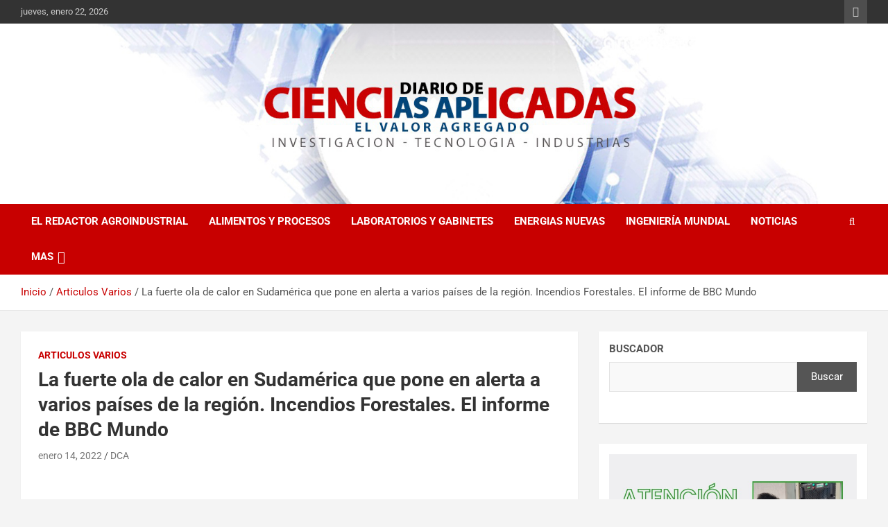

--- FILE ---
content_type: text/html; charset=UTF-8
request_url: http://diariodeciencias.com.ar/la-fuerte-ola-de-calor-en-sudamerica-que-pone-en-alerta-a-varios-paises-de-la-region-incendios-forestales-el-informe-de-bbc-mundo/
body_size: 24093
content:
<!doctype html>
<html lang="es">
<head>
	<meta charset="UTF-8">
	<meta name="viewport" content="width=device-width, initial-scale=1, shrink-to-fit=no">
	<link rel="profile" href="https://gmpg.org/xfn/11">

	<title>La fuerte ola de calor en Sudamérica que pone en alerta a varios países de la región. Incendios Forestales. El informe de BBC Mundo &#8211; Diario de Ciencias</title>
<meta name='robots' content='max-image-preview:large' />
<link rel='dns-prefetch' href='//fonts.googleapis.com' />
<link rel="alternate" type="application/rss+xml" title="Diario de Ciencias &raquo; Feed" href="https://diariodeciencias.com.ar/feed/" />
<link rel="alternate" type="application/rss+xml" title="Diario de Ciencias &raquo; Feed de los comentarios" href="https://diariodeciencias.com.ar/comments/feed/" />
<link rel="alternate" type="application/rss+xml" title="Diario de Ciencias &raquo; Comentario La fuerte ola de calor en Sudamérica que pone en alerta a varios países de la región. Incendios Forestales. El informe de BBC Mundo del feed" href="https://diariodeciencias.com.ar/la-fuerte-ola-de-calor-en-sudamerica-que-pone-en-alerta-a-varios-paises-de-la-region-incendios-forestales-el-informe-de-bbc-mundo/feed/" />
<link rel="alternate" title="oEmbed (JSON)" type="application/json+oembed" href="https://diariodeciencias.com.ar/wp-json/oembed/1.0/embed?url=https%3A%2F%2Fdiariodeciencias.com.ar%2Fla-fuerte-ola-de-calor-en-sudamerica-que-pone-en-alerta-a-varios-paises-de-la-region-incendios-forestales-el-informe-de-bbc-mundo%2F" />
<link rel="alternate" title="oEmbed (XML)" type="text/xml+oembed" href="https://diariodeciencias.com.ar/wp-json/oembed/1.0/embed?url=https%3A%2F%2Fdiariodeciencias.com.ar%2Fla-fuerte-ola-de-calor-en-sudamerica-que-pone-en-alerta-a-varios-paises-de-la-region-incendios-forestales-el-informe-de-bbc-mundo%2F&#038;format=xml" />
		<!-- This site uses the Google Analytics by MonsterInsights plugin v9.11.1 - Using Analytics tracking - https://www.monsterinsights.com/ -->
							<script src="//www.googletagmanager.com/gtag/js?id=G-9CD3L3E1YP"  data-cfasync="false" data-wpfc-render="false" type="text/javascript" async></script>
			<script data-cfasync="false" data-wpfc-render="false" type="text/javascript">
				var mi_version = '9.11.1';
				var mi_track_user = true;
				var mi_no_track_reason = '';
								var MonsterInsightsDefaultLocations = {"page_location":"https:\/\/diariodeciencias.com.ar\/la-fuerte-ola-de-calor-en-sudamerica-que-pone-en-alerta-a-varios-paises-de-la-region-incendios-forestales-el-informe-de-bbc-mundo\/"};
								if ( typeof MonsterInsightsPrivacyGuardFilter === 'function' ) {
					var MonsterInsightsLocations = (typeof MonsterInsightsExcludeQuery === 'object') ? MonsterInsightsPrivacyGuardFilter( MonsterInsightsExcludeQuery ) : MonsterInsightsPrivacyGuardFilter( MonsterInsightsDefaultLocations );
				} else {
					var MonsterInsightsLocations = (typeof MonsterInsightsExcludeQuery === 'object') ? MonsterInsightsExcludeQuery : MonsterInsightsDefaultLocations;
				}

								var disableStrs = [
										'ga-disable-G-9CD3L3E1YP',
									];

				/* Function to detect opted out users */
				function __gtagTrackerIsOptedOut() {
					for (var index = 0; index < disableStrs.length; index++) {
						if (document.cookie.indexOf(disableStrs[index] + '=true') > -1) {
							return true;
						}
					}

					return false;
				}

				/* Disable tracking if the opt-out cookie exists. */
				if (__gtagTrackerIsOptedOut()) {
					for (var index = 0; index < disableStrs.length; index++) {
						window[disableStrs[index]] = true;
					}
				}

				/* Opt-out function */
				function __gtagTrackerOptout() {
					for (var index = 0; index < disableStrs.length; index++) {
						document.cookie = disableStrs[index] + '=true; expires=Thu, 31 Dec 2099 23:59:59 UTC; path=/';
						window[disableStrs[index]] = true;
					}
				}

				if ('undefined' === typeof gaOptout) {
					function gaOptout() {
						__gtagTrackerOptout();
					}
				}
								window.dataLayer = window.dataLayer || [];

				window.MonsterInsightsDualTracker = {
					helpers: {},
					trackers: {},
				};
				if (mi_track_user) {
					function __gtagDataLayer() {
						dataLayer.push(arguments);
					}

					function __gtagTracker(type, name, parameters) {
						if (!parameters) {
							parameters = {};
						}

						if (parameters.send_to) {
							__gtagDataLayer.apply(null, arguments);
							return;
						}

						if (type === 'event') {
														parameters.send_to = monsterinsights_frontend.v4_id;
							var hookName = name;
							if (typeof parameters['event_category'] !== 'undefined') {
								hookName = parameters['event_category'] + ':' + name;
							}

							if (typeof MonsterInsightsDualTracker.trackers[hookName] !== 'undefined') {
								MonsterInsightsDualTracker.trackers[hookName](parameters);
							} else {
								__gtagDataLayer('event', name, parameters);
							}
							
						} else {
							__gtagDataLayer.apply(null, arguments);
						}
					}

					__gtagTracker('js', new Date());
					__gtagTracker('set', {
						'developer_id.dZGIzZG': true,
											});
					if ( MonsterInsightsLocations.page_location ) {
						__gtagTracker('set', MonsterInsightsLocations);
					}
										__gtagTracker('config', 'G-9CD3L3E1YP', {"forceSSL":"true","link_attribution":"true"} );
										window.gtag = __gtagTracker;										(function () {
						/* https://developers.google.com/analytics/devguides/collection/analyticsjs/ */
						/* ga and __gaTracker compatibility shim. */
						var noopfn = function () {
							return null;
						};
						var newtracker = function () {
							return new Tracker();
						};
						var Tracker = function () {
							return null;
						};
						var p = Tracker.prototype;
						p.get = noopfn;
						p.set = noopfn;
						p.send = function () {
							var args = Array.prototype.slice.call(arguments);
							args.unshift('send');
							__gaTracker.apply(null, args);
						};
						var __gaTracker = function () {
							var len = arguments.length;
							if (len === 0) {
								return;
							}
							var f = arguments[len - 1];
							if (typeof f !== 'object' || f === null || typeof f.hitCallback !== 'function') {
								if ('send' === arguments[0]) {
									var hitConverted, hitObject = false, action;
									if ('event' === arguments[1]) {
										if ('undefined' !== typeof arguments[3]) {
											hitObject = {
												'eventAction': arguments[3],
												'eventCategory': arguments[2],
												'eventLabel': arguments[4],
												'value': arguments[5] ? arguments[5] : 1,
											}
										}
									}
									if ('pageview' === arguments[1]) {
										if ('undefined' !== typeof arguments[2]) {
											hitObject = {
												'eventAction': 'page_view',
												'page_path': arguments[2],
											}
										}
									}
									if (typeof arguments[2] === 'object') {
										hitObject = arguments[2];
									}
									if (typeof arguments[5] === 'object') {
										Object.assign(hitObject, arguments[5]);
									}
									if ('undefined' !== typeof arguments[1].hitType) {
										hitObject = arguments[1];
										if ('pageview' === hitObject.hitType) {
											hitObject.eventAction = 'page_view';
										}
									}
									if (hitObject) {
										action = 'timing' === arguments[1].hitType ? 'timing_complete' : hitObject.eventAction;
										hitConverted = mapArgs(hitObject);
										__gtagTracker('event', action, hitConverted);
									}
								}
								return;
							}

							function mapArgs(args) {
								var arg, hit = {};
								var gaMap = {
									'eventCategory': 'event_category',
									'eventAction': 'event_action',
									'eventLabel': 'event_label',
									'eventValue': 'event_value',
									'nonInteraction': 'non_interaction',
									'timingCategory': 'event_category',
									'timingVar': 'name',
									'timingValue': 'value',
									'timingLabel': 'event_label',
									'page': 'page_path',
									'location': 'page_location',
									'title': 'page_title',
									'referrer' : 'page_referrer',
								};
								for (arg in args) {
																		if (!(!args.hasOwnProperty(arg) || !gaMap.hasOwnProperty(arg))) {
										hit[gaMap[arg]] = args[arg];
									} else {
										hit[arg] = args[arg];
									}
								}
								return hit;
							}

							try {
								f.hitCallback();
							} catch (ex) {
							}
						};
						__gaTracker.create = newtracker;
						__gaTracker.getByName = newtracker;
						__gaTracker.getAll = function () {
							return [];
						};
						__gaTracker.remove = noopfn;
						__gaTracker.loaded = true;
						window['__gaTracker'] = __gaTracker;
					})();
									} else {
										console.log("");
					(function () {
						function __gtagTracker() {
							return null;
						}

						window['__gtagTracker'] = __gtagTracker;
						window['gtag'] = __gtagTracker;
					})();
									}
			</script>
							<!-- / Google Analytics by MonsterInsights -->
		<style id='wp-img-auto-sizes-contain-inline-css' type='text/css'>img:is([sizes=auto i],[sizes^="auto," i]){contain-intrinsic-size:3000px 1500px}</style>
<style id='wp-emoji-styles-inline-css' type='text/css'>img.wp-smiley,img.emoji{display:inline !important;border:none !important;box-shadow:none !important;height:1em !important;width:1em !important;margin:0 .07em !important;vertical-align:-.1em !important;background:0 0 !important;padding:0 !important}</style>
<style id='wp-block-library-inline-css' type='text/css'>:root{--wp-block-synced-color:#7a00df;--wp-block-synced-color--rgb:122,0,223;--wp-bound-block-color:var(--wp-block-synced-color);--wp-editor-canvas-background:#ddd;--wp-admin-theme-color:#007cba;--wp-admin-theme-color--rgb:0,124,186;--wp-admin-theme-color-darker-10:#006ba1;--wp-admin-theme-color-darker-10--rgb:0,107,160.5;--wp-admin-theme-color-darker-20:#005a87;--wp-admin-theme-color-darker-20--rgb:0,90,135;--wp-admin-border-width-focus:2px}@media (min-resolution:192dpi){:root{--wp-admin-border-width-focus:1.5px}}.wp-element-button{cursor:pointer}:root .has-very-light-gray-background-color{background-color:#eee}:root .has-very-dark-gray-background-color{background-color:#313131}:root .has-very-light-gray-color{color:#eee}:root .has-very-dark-gray-color{color:#313131}:root .has-vivid-green-cyan-to-vivid-cyan-blue-gradient-background{background:linear-gradient(135deg,#00d084,#0693e3)}:root .has-purple-crush-gradient-background{background:linear-gradient(135deg,#34e2e4,#4721fb 50%,#ab1dfe)}:root .has-hazy-dawn-gradient-background{background:linear-gradient(135deg,#faaca8,#dad0ec)}:root .has-subdued-olive-gradient-background{background:linear-gradient(135deg,#fafae1,#67a671)}:root .has-atomic-cream-gradient-background{background:linear-gradient(135deg,#fdd79a,#004a59)}:root .has-nightshade-gradient-background{background:linear-gradient(135deg,#330968,#31cdcf)}:root .has-midnight-gradient-background{background:linear-gradient(135deg,#020381,#2874fc)}:root{--wp--preset--font-size--normal:16px;--wp--preset--font-size--huge:42px}.has-regular-font-size{font-size:1em}.has-larger-font-size{font-size:2.625em}.has-normal-font-size{font-size:var(--wp--preset--font-size--normal)}.has-huge-font-size{font-size:var(--wp--preset--font-size--huge)}.has-text-align-center{text-align:center}.has-text-align-left{text-align:left}.has-text-align-right{text-align:right}.has-fit-text{white-space:nowrap!important}#end-resizable-editor-section{display:none}.aligncenter{clear:both}.items-justified-left{justify-content:flex-start}.items-justified-center{justify-content:center}.items-justified-right{justify-content:flex-end}.items-justified-space-between{justify-content:space-between}.screen-reader-text{border:0;clip-path:inset(50%);height:1px;margin:-1px;overflow:hidden;padding:0;position:absolute;width:1px;word-wrap:normal!important}.screen-reader-text:focus{background-color:#ddd;clip-path:none;color:#444;display:block;font-size:1em;height:auto;left:5px;line-height:normal;padding:15px 23px 14px;text-decoration:none;top:5px;width:auto;z-index:100000}html :where(.has-border-color){border-style:solid}html :where([style*=border-top-color]){border-top-style:solid}html :where([style*=border-right-color]){border-right-style:solid}html :where([style*=border-bottom-color]){border-bottom-style:solid}html :where([style*=border-left-color]){border-left-style:solid}html :where([style*=border-width]){border-style:solid}html :where([style*=border-top-width]){border-top-style:solid}html :where([style*=border-right-width]){border-right-style:solid}html :where([style*=border-bottom-width]){border-bottom-style:solid}html :where([style*=border-left-width]){border-left-style:solid}html :where(img[class*=wp-image-]){height:auto;max-width:100%}:where(figure){margin:0 0 1em}html :where(.is-position-sticky){--wp-admin--admin-bar--position-offset:var(--wp-admin--admin-bar--height,0px)}@media screen and (max-width:600px){html :where(.is-position-sticky){--wp-admin--admin-bar--position-offset:0px}}</style><style id='wp-block-image-inline-css' type='text/css'>
.wp-block-image>a,.wp-block-image>figure>a{display:inline-block}.wp-block-image img{box-sizing:border-box;height:auto;max-width:100%;vertical-align:bottom}@media not (prefers-reduced-motion){.wp-block-image img.hide{visibility:hidden}.wp-block-image img.show{animation:show-content-image .4s}}.wp-block-image[style*=border-radius] img,.wp-block-image[style*=border-radius]>a{border-radius:inherit}.wp-block-image.has-custom-border img{box-sizing:border-box}.wp-block-image.aligncenter{text-align:center}.wp-block-image.alignfull>a,.wp-block-image.alignwide>a{width:100%}.wp-block-image.alignfull img,.wp-block-image.alignwide img{height:auto;width:100%}.wp-block-image .aligncenter,.wp-block-image .alignleft,.wp-block-image .alignright,.wp-block-image.aligncenter,.wp-block-image.alignleft,.wp-block-image.alignright{display:table}.wp-block-image .aligncenter>figcaption,.wp-block-image .alignleft>figcaption,.wp-block-image .alignright>figcaption,.wp-block-image.aligncenter>figcaption,.wp-block-image.alignleft>figcaption,.wp-block-image.alignright>figcaption{caption-side:bottom;display:table-caption}.wp-block-image .alignleft{float:left;margin:.5em 1em .5em 0}.wp-block-image .alignright{float:right;margin:.5em 0 .5em 1em}.wp-block-image .aligncenter{margin-left:auto;margin-right:auto}.wp-block-image :where(figcaption){margin-bottom:1em;margin-top:.5em}.wp-block-image.is-style-circle-mask img{border-radius:9999px}@supports ((-webkit-mask-image:none) or (mask-image:none)) or (-webkit-mask-image:none){.wp-block-image.is-style-circle-mask img{border-radius:0;-webkit-mask-image:url('data:image/svg+xml;utf8,<svg viewBox="0 0 100 100" xmlns="http://www.w3.org/2000/svg"><circle cx="50" cy="50" r="50"/></svg>');mask-image:url('data:image/svg+xml;utf8,<svg viewBox="0 0 100 100" xmlns="http://www.w3.org/2000/svg"><circle cx="50" cy="50" r="50"/></svg>');mask-mode:alpha;-webkit-mask-position:center;mask-position:center;-webkit-mask-repeat:no-repeat;mask-repeat:no-repeat;-webkit-mask-size:contain;mask-size:contain}}:root :where(.wp-block-image.is-style-rounded img,.wp-block-image .is-style-rounded img){border-radius:9999px}.wp-block-image figure{margin:0}.wp-lightbox-container{display:flex;flex-direction:column;position:relative}.wp-lightbox-container img{cursor:zoom-in}.wp-lightbox-container img:hover+button{opacity:1}.wp-lightbox-container button{align-items:center;backdrop-filter:blur(16px) saturate(180%);background-color:#5a5a5a40;border:none;border-radius:4px;cursor:zoom-in;display:flex;height:20px;justify-content:center;opacity:0;padding:0;position:absolute;right:16px;text-align:center;top:16px;width:20px;z-index:100}@media not (prefers-reduced-motion){.wp-lightbox-container button{transition:opacity .2s ease}}.wp-lightbox-container button:focus-visible{outline:3px auto #5a5a5a40;outline:3px auto -webkit-focus-ring-color;outline-offset:3px}.wp-lightbox-container button:hover{cursor:pointer;opacity:1}.wp-lightbox-container button:focus{opacity:1}.wp-lightbox-container button:focus,.wp-lightbox-container button:hover,.wp-lightbox-container button:not(:hover):not(:active):not(.has-background){background-color:#5a5a5a40;border:none}.wp-lightbox-overlay{box-sizing:border-box;cursor:zoom-out;height:100vh;left:0;overflow:hidden;position:fixed;top:0;visibility:hidden;width:100%;z-index:100000}.wp-lightbox-overlay .close-button{align-items:center;cursor:pointer;display:flex;justify-content:center;min-height:40px;min-width:40px;padding:0;position:absolute;right:calc(env(safe-area-inset-right) + 16px);top:calc(env(safe-area-inset-top) + 16px);z-index:5000000}.wp-lightbox-overlay .close-button:focus,.wp-lightbox-overlay .close-button:hover,.wp-lightbox-overlay .close-button:not(:hover):not(:active):not(.has-background){background:none;border:none}.wp-lightbox-overlay .lightbox-image-container{height:var(--wp--lightbox-container-height);left:50%;overflow:hidden;position:absolute;top:50%;transform:translate(-50%,-50%);transform-origin:top left;width:var(--wp--lightbox-container-width);z-index:9999999999}.wp-lightbox-overlay .wp-block-image{align-items:center;box-sizing:border-box;display:flex;height:100%;justify-content:center;margin:0;position:relative;transform-origin:0 0;width:100%;z-index:3000000}.wp-lightbox-overlay .wp-block-image img{height:var(--wp--lightbox-image-height);min-height:var(--wp--lightbox-image-height);min-width:var(--wp--lightbox-image-width);width:var(--wp--lightbox-image-width)}.wp-lightbox-overlay .wp-block-image figcaption{display:none}.wp-lightbox-overlay button{background:none;border:none}.wp-lightbox-overlay .scrim{background-color:#fff;height:100%;opacity:.9;position:absolute;width:100%;z-index:2000000}.wp-lightbox-overlay.active{visibility:visible}@media not (prefers-reduced-motion){.wp-lightbox-overlay.active{animation:turn-on-visibility .25s both}.wp-lightbox-overlay.active img{animation:turn-on-visibility .35s both}.wp-lightbox-overlay.show-closing-animation:not(.active){animation:turn-off-visibility .35s both}.wp-lightbox-overlay.show-closing-animation:not(.active) img{animation:turn-off-visibility .25s both}.wp-lightbox-overlay.zoom.active{animation:none;opacity:1;visibility:visible}.wp-lightbox-overlay.zoom.active .lightbox-image-container{animation:lightbox-zoom-in .4s}.wp-lightbox-overlay.zoom.active .lightbox-image-container img{animation:none}.wp-lightbox-overlay.zoom.active .scrim{animation:turn-on-visibility .4s forwards}.wp-lightbox-overlay.zoom.show-closing-animation:not(.active){animation:none}.wp-lightbox-overlay.zoom.show-closing-animation:not(.active) .lightbox-image-container{animation:lightbox-zoom-out .4s}.wp-lightbox-overlay.zoom.show-closing-animation:not(.active) .lightbox-image-container img{animation:none}.wp-lightbox-overlay.zoom.show-closing-animation:not(.active) .scrim{animation:turn-off-visibility .4s forwards}}@keyframes show-content-image{0%{visibility:hidden}99%{visibility:hidden}to{visibility:visible}}@keyframes turn-on-visibility{0%{opacity:0}to{opacity:1}}@keyframes turn-off-visibility{0%{opacity:1;visibility:visible}99%{opacity:0;visibility:visible}to{opacity:0;visibility:hidden}}@keyframes lightbox-zoom-in{0%{transform:translate(calc((-100vw + var(--wp--lightbox-scrollbar-width))/2 + var(--wp--lightbox-initial-left-position)),calc(-50vh + var(--wp--lightbox-initial-top-position))) scale(var(--wp--lightbox-scale))}to{transform:translate(-50%,-50%) scale(1)}}@keyframes lightbox-zoom-out{0%{transform:translate(-50%,-50%) scale(1);visibility:visible}99%{visibility:visible}to{transform:translate(calc((-100vw + var(--wp--lightbox-scrollbar-width))/2 + var(--wp--lightbox-initial-left-position)),calc(-50vh + var(--wp--lightbox-initial-top-position))) scale(var(--wp--lightbox-scale));visibility:hidden}}
/*# sourceURL=https://diariodeciencias.com.ar/wp-includes/blocks/image/style.min.css */
</style>
<style id='wp-block-search-inline-css' type='text/css'>.wp-block-search__button{margin-left:10px;word-break:normal}.wp-block-search__button.has-icon{line-height:0}.wp-block-search__button svg{height:1.25em;min-height:24px;min-width:24px;width:1.25em;fill:currentColor;vertical-align:text-bottom}:where(.wp-block-search__button){border:1px solid #ccc;padding:6px 10px}.wp-block-search__inside-wrapper{display:flex;flex:auto;flex-wrap:nowrap;max-width:100%}.wp-block-search__label{width:100%}.wp-block-search.wp-block-search__button-only .wp-block-search__button{box-sizing:border-box;display:flex;flex-shrink:0;justify-content:center;margin-left:0;max-width:100%}.wp-block-search.wp-block-search__button-only .wp-block-search__inside-wrapper{min-width:0!important;transition-property:width}.wp-block-search.wp-block-search__button-only .wp-block-search__input{flex-basis:100%;transition-duration:.3s}.wp-block-search.wp-block-search__button-only.wp-block-search__searchfield-hidden,.wp-block-search.wp-block-search__button-only.wp-block-search__searchfield-hidden .wp-block-search__inside-wrapper{overflow:hidden}.wp-block-search.wp-block-search__button-only.wp-block-search__searchfield-hidden .wp-block-search__input{border-left-width:0!important;border-right-width:0!important;flex-basis:0;flex-grow:0;margin:0;min-width:0!important;padding-left:0!important;padding-right:0!important;width:0!important}:where(.wp-block-search__input){appearance:none;border:1px solid #949494;flex-grow:1;font-family:inherit;font-size:inherit;font-style:inherit;font-weight:inherit;letter-spacing:inherit;line-height:inherit;margin-left:0;margin-right:0;min-width:3rem;padding:8px;text-decoration:unset!important;text-transform:inherit}:where(.wp-block-search__button-inside .wp-block-search__inside-wrapper){background-color:#fff;border:1px solid #949494;box-sizing:border-box;padding:4px}:where(.wp-block-search__button-inside .wp-block-search__inside-wrapper) .wp-block-search__input{border:none;border-radius:0;padding:0 4px}:where(.wp-block-search__button-inside .wp-block-search__inside-wrapper) .wp-block-search__input:focus{outline:none}:where(.wp-block-search__button-inside .wp-block-search__inside-wrapper) :where(.wp-block-search__button){padding:4px 8px}.wp-block-search.aligncenter .wp-block-search__inside-wrapper{margin:auto}.wp-block[data-align=right] .wp-block-search.wp-block-search__button-only .wp-block-search__inside-wrapper{float:right}</style>
<style id='wp-block-paragraph-inline-css' type='text/css'>.is-small-text{font-size:.875em}.is-regular-text{font-size:1em}.is-large-text{font-size:2.25em}.is-larger-text{font-size:3em}.has-drop-cap:not(:focus):first-letter {float:left;font-size:8.4em;font-style:normal;font-weight:100;line-height:.68;margin:.05em .1em 0 0;text-transform:uppercase}body.rtl .has-drop-cap:not(:focus):first-letter {float:none;margin-left:.1em}p.has-drop-cap.has-background{overflow:hidden}:root :where(p.has-background){padding:1.25em 2.375em}:where(p.has-text-color:not(.has-link-color)) a{color:inherit}p.has-text-align-left[style*="writing-mode:vertical-lr"],p.has-text-align-right[style*="writing-mode:vertical-rl"]{rotate:180deg}</style>
<style id='global-styles-inline-css' type='text/css'>:root{--wp--preset--aspect-ratio--square:1;--wp--preset--aspect-ratio--4-3:4/3;--wp--preset--aspect-ratio--3-4:3/4;--wp--preset--aspect-ratio--3-2:3/2;--wp--preset--aspect-ratio--2-3:2/3;--wp--preset--aspect-ratio--16-9:16/9;--wp--preset--aspect-ratio--9-16:9/16;--wp--preset--color--black:#000;--wp--preset--color--cyan-bluish-gray:#abb8c3;--wp--preset--color--white:#fff;--wp--preset--color--pale-pink:#f78da7;--wp--preset--color--vivid-red:#cf2e2e;--wp--preset--color--luminous-vivid-orange:#ff6900;--wp--preset--color--luminous-vivid-amber:#fcb900;--wp--preset--color--light-green-cyan:#7bdcb5;--wp--preset--color--vivid-green-cyan:#00d084;--wp--preset--color--pale-cyan-blue:#8ed1fc;--wp--preset--color--vivid-cyan-blue:#0693e3;--wp--preset--color--vivid-purple:#9b51e0;--wp--preset--gradient--vivid-cyan-blue-to-vivid-purple:linear-gradient(135deg,#0693e3 0%,#9b51e0 100%);--wp--preset--gradient--light-green-cyan-to-vivid-green-cyan:linear-gradient(135deg,#7adcb4 0%,#00d082 100%);--wp--preset--gradient--luminous-vivid-amber-to-luminous-vivid-orange:linear-gradient(135deg,#fcb900 0%,#ff6900 100%);--wp--preset--gradient--luminous-vivid-orange-to-vivid-red:linear-gradient(135deg,#ff6900 0%,#cf2e2e 100%);--wp--preset--gradient--very-light-gray-to-cyan-bluish-gray:linear-gradient(135deg,#eee 0%,#a9b8c3 100%);--wp--preset--gradient--cool-to-warm-spectrum:linear-gradient(135deg,#4aeadc 0%,#9778d1 20%,#cf2aba 40%,#ee2c82 60%,#fb6962 80%,#fef84c 100%);--wp--preset--gradient--blush-light-purple:linear-gradient(135deg,#ffceec 0%,#9896f0 100%);--wp--preset--gradient--blush-bordeaux:linear-gradient(135deg,#fecda5 0%,#fe2d2d 50%,#6b003e 100%);--wp--preset--gradient--luminous-dusk:linear-gradient(135deg,#ffcb70 0%,#c751c0 50%,#4158d0 100%);--wp--preset--gradient--pale-ocean:linear-gradient(135deg,#fff5cb 0%,#b6e3d4 50%,#33a7b5 100%);--wp--preset--gradient--electric-grass:linear-gradient(135deg,#caf880 0%,#71ce7e 100%);--wp--preset--gradient--midnight:linear-gradient(135deg,#020381 0%,#2874fc 100%);--wp--preset--font-size--small:13px;--wp--preset--font-size--medium:20px;--wp--preset--font-size--large:36px;--wp--preset--font-size--x-large:42px;--wp--preset--spacing--20:.44rem;--wp--preset--spacing--30:.67rem;--wp--preset--spacing--40:1rem;--wp--preset--spacing--50:1.5rem;--wp--preset--spacing--60:2.25rem;--wp--preset--spacing--70:3.38rem;--wp--preset--spacing--80:5.06rem;--wp--preset--shadow--natural:6px 6px 9px rgba(0,0,0,.2);--wp--preset--shadow--deep:12px 12px 50px rgba(0,0,0,.4);--wp--preset--shadow--sharp:6px 6px 0px rgba(0,0,0,.2);--wp--preset--shadow--outlined:6px 6px 0px -3px #fff,6px 6px #000;--wp--preset--shadow--crisp:6px 6px 0px #000}:where(.is-layout-flex){gap:.5em}:where(.is-layout-grid){gap:.5em}body .is-layout-flex{display:flex}.is-layout-flex{flex-wrap:wrap;align-items:center}.is-layout-flex>:is(*,div){margin:0}body .is-layout-grid{display:grid}.is-layout-grid>:is(*,div){margin:0}:where(.wp-block-columns.is-layout-flex){gap:2em}:where(.wp-block-columns.is-layout-grid){gap:2em}:where(.wp-block-post-template.is-layout-flex){gap:1.25em}:where(.wp-block-post-template.is-layout-grid){gap:1.25em}.has-black-color{color:var(--wp--preset--color--black) !important}.has-cyan-bluish-gray-color{color:var(--wp--preset--color--cyan-bluish-gray) !important}.has-white-color{color:var(--wp--preset--color--white) !important}.has-pale-pink-color{color:var(--wp--preset--color--pale-pink) !important}.has-vivid-red-color{color:var(--wp--preset--color--vivid-red) !important}.has-luminous-vivid-orange-color{color:var(--wp--preset--color--luminous-vivid-orange) !important}.has-luminous-vivid-amber-color{color:var(--wp--preset--color--luminous-vivid-amber) !important}.has-light-green-cyan-color{color:var(--wp--preset--color--light-green-cyan) !important}.has-vivid-green-cyan-color{color:var(--wp--preset--color--vivid-green-cyan) !important}.has-pale-cyan-blue-color{color:var(--wp--preset--color--pale-cyan-blue) !important}.has-vivid-cyan-blue-color{color:var(--wp--preset--color--vivid-cyan-blue) !important}.has-vivid-purple-color{color:var(--wp--preset--color--vivid-purple) !important}.has-black-background-color{background-color:var(--wp--preset--color--black) !important}.has-cyan-bluish-gray-background-color{background-color:var(--wp--preset--color--cyan-bluish-gray) !important}.has-white-background-color{background-color:var(--wp--preset--color--white) !important}.has-pale-pink-background-color{background-color:var(--wp--preset--color--pale-pink) !important}.has-vivid-red-background-color{background-color:var(--wp--preset--color--vivid-red) !important}.has-luminous-vivid-orange-background-color{background-color:var(--wp--preset--color--luminous-vivid-orange) !important}.has-luminous-vivid-amber-background-color{background-color:var(--wp--preset--color--luminous-vivid-amber) !important}.has-light-green-cyan-background-color{background-color:var(--wp--preset--color--light-green-cyan) !important}.has-vivid-green-cyan-background-color{background-color:var(--wp--preset--color--vivid-green-cyan) !important}.has-pale-cyan-blue-background-color{background-color:var(--wp--preset--color--pale-cyan-blue) !important}.has-vivid-cyan-blue-background-color{background-color:var(--wp--preset--color--vivid-cyan-blue) !important}.has-vivid-purple-background-color{background-color:var(--wp--preset--color--vivid-purple) !important}.has-black-border-color{border-color:var(--wp--preset--color--black) !important}.has-cyan-bluish-gray-border-color{border-color:var(--wp--preset--color--cyan-bluish-gray) !important}.has-white-border-color{border-color:var(--wp--preset--color--white) !important}.has-pale-pink-border-color{border-color:var(--wp--preset--color--pale-pink) !important}.has-vivid-red-border-color{border-color:var(--wp--preset--color--vivid-red) !important}.has-luminous-vivid-orange-border-color{border-color:var(--wp--preset--color--luminous-vivid-orange) !important}.has-luminous-vivid-amber-border-color{border-color:var(--wp--preset--color--luminous-vivid-amber) !important}.has-light-green-cyan-border-color{border-color:var(--wp--preset--color--light-green-cyan) !important}.has-vivid-green-cyan-border-color{border-color:var(--wp--preset--color--vivid-green-cyan) !important}.has-pale-cyan-blue-border-color{border-color:var(--wp--preset--color--pale-cyan-blue) !important}.has-vivid-cyan-blue-border-color{border-color:var(--wp--preset--color--vivid-cyan-blue) !important}.has-vivid-purple-border-color{border-color:var(--wp--preset--color--vivid-purple) !important}.has-vivid-cyan-blue-to-vivid-purple-gradient-background{background:var(--wp--preset--gradient--vivid-cyan-blue-to-vivid-purple) !important}.has-light-green-cyan-to-vivid-green-cyan-gradient-background{background:var(--wp--preset--gradient--light-green-cyan-to-vivid-green-cyan) !important}.has-luminous-vivid-amber-to-luminous-vivid-orange-gradient-background{background:var(--wp--preset--gradient--luminous-vivid-amber-to-luminous-vivid-orange) !important}.has-luminous-vivid-orange-to-vivid-red-gradient-background{background:var(--wp--preset--gradient--luminous-vivid-orange-to-vivid-red) !important}.has-very-light-gray-to-cyan-bluish-gray-gradient-background{background:var(--wp--preset--gradient--very-light-gray-to-cyan-bluish-gray) !important}.has-cool-to-warm-spectrum-gradient-background{background:var(--wp--preset--gradient--cool-to-warm-spectrum) !important}.has-blush-light-purple-gradient-background{background:var(--wp--preset--gradient--blush-light-purple) !important}.has-blush-bordeaux-gradient-background{background:var(--wp--preset--gradient--blush-bordeaux) !important}.has-luminous-dusk-gradient-background{background:var(--wp--preset--gradient--luminous-dusk) !important}.has-pale-ocean-gradient-background{background:var(--wp--preset--gradient--pale-ocean) !important}.has-electric-grass-gradient-background{background:var(--wp--preset--gradient--electric-grass) !important}.has-midnight-gradient-background{background:var(--wp--preset--gradient--midnight) !important}.has-small-font-size{font-size:var(--wp--preset--font-size--small) !important}.has-medium-font-size{font-size:var(--wp--preset--font-size--medium) !important}.has-large-font-size{font-size:var(--wp--preset--font-size--large) !important}.has-x-large-font-size{font-size:var(--wp--preset--font-size--x-large) !important}</style>

<style id='classic-theme-styles-inline-css' type='text/css'>/*! This file is auto-generated */
.wp-block-button__link{color:#fff;background-color:#32373c;border-radius:9999px;box-shadow:none;text-decoration:none;padding:calc(.667em + 2px) calc(1.333em + 2px);font-size:1.125em}.wp-block-file__button{background:#32373c;color:#fff;text-decoration:none}</style>
<link data-optimized="1" rel='stylesheet' id='bootstrap-style-css' href='https://diariodeciencias.com.ar/wp-content/litespeed/css/4bb12199bd6f20000c3bd2f843c979ed.css?ver=fc745' type='text/css' media='all' />
<link data-optimized="1" rel='stylesheet' id='font-awesome-style-css' href='https://diariodeciencias.com.ar/wp-content/litespeed/css/9d2b064a7840dc809ac524a27479e547.css?ver=86a11' type='text/css' media='all' />
<link data-optimized="1" rel='stylesheet' id='newscard-google-fonts-css' href='https://diariodeciencias.com.ar/wp-content/litespeed/css/5500bbdf8d0714694d726e76b8f2d5ad.css?ver=2d5ad' type='text/css' media='all' />
<link data-optimized="1" rel='stylesheet' id='newscard-style-css' href='https://diariodeciencias.com.ar/wp-content/litespeed/css/b15b2b219dd94da1b178db7832ee0c6f.css?ver=1f1c3' type='text/css' media='all' />
<style id='akismet-widget-style-inline-css' type='text/css'>.a-stats{--akismet-color-mid-green:#357b49;--akismet-color-white:#fff;--akismet-color-light-grey:#f6f7f7;max-width:350px;width:auto}.a-stats *{all:unset;box-sizing:border-box}.a-stats strong{font-weight:600}.a-stats a.a-stats__link,.a-stats a.a-stats__link:visited,.a-stats a.a-stats__link:active{background:var(--akismet-color-mid-green);border:none;box-shadow:none;border-radius:8px;color:var(--akismet-color-white);cursor:pointer;display:block;font-family:-apple-system,BlinkMacSystemFont,'Segoe UI','Roboto','Oxygen-Sans','Ubuntu','Cantarell','Helvetica Neue',sans-serif;font-weight:500;padding:12px;text-align:center;text-decoration:none;transition:all .2s ease}.widget .a-stats a.a-stats__link:focus{background:var(--akismet-color-mid-green);color:var(--akismet-color-white);text-decoration:none}.a-stats a.a-stats__link:hover{filter:brightness(110%);box-shadow:0 4px 12px rgba(0,0,0,.06),0 0 2px rgba(0,0,0,.16)}.a-stats .count{color:var(--akismet-color-white);display:block;font-size:1.5em;line-height:1.4;padding:0 13px;white-space:nowrap}</style>
<script type="text/javascript" src="https://diariodeciencias.com.ar/wp-content/plugins/google-analytics-for-wordpress/assets/js/frontend-gtag.min.js?ver=9.11.1" id="monsterinsights-frontend-script-js" async="async" data-wp-strategy="async"></script>
<script data-cfasync="false" data-wpfc-render="false" type="text/javascript" id='monsterinsights-frontend-script-js-extra'>/* <![CDATA[ */
var monsterinsights_frontend = {"js_events_tracking":"true","download_extensions":"doc,pdf,ppt,zip,xls,docx,pptx,xlsx","inbound_paths":"[{\"path\":\"\\\/go\\\/\",\"label\":\"affiliate\"},{\"path\":\"\\\/recommend\\\/\",\"label\":\"affiliate\"}]","home_url":"https:\/\/diariodeciencias.com.ar","hash_tracking":"false","v4_id":"G-9CD3L3E1YP"};/* ]]> */
</script>
<script type="text/javascript" src="https://diariodeciencias.com.ar/wp-includes/js/jquery/jquery.min.js?ver=3.7.1" id="jquery-core-js"></script>
<script type="text/javascript" src="https://diariodeciencias.com.ar/wp-includes/js/jquery/jquery-migrate.min.js?ver=3.4.1" id="jquery-migrate-js"></script>
<link rel="https://api.w.org/" href="https://diariodeciencias.com.ar/wp-json/" /><link rel="alternate" title="JSON" type="application/json" href="https://diariodeciencias.com.ar/wp-json/wp/v2/posts/51372" /><link rel="EditURI" type="application/rsd+xml" title="RSD" href="https://diariodeciencias.com.ar/xmlrpc.php?rsd" />
<meta name="generator" content="WordPress 6.9" />
<link rel="canonical" href="https://diariodeciencias.com.ar/la-fuerte-ola-de-calor-en-sudamerica-que-pone-en-alerta-a-varios-paises-de-la-region-incendios-forestales-el-informe-de-bbc-mundo/" />
<link rel='shortlink' href='https://diariodeciencias.com.ar/?p=51372' />

		<!-- GA Google Analytics @ https://m0n.co/ga -->
		<script async src="https://www.googletagmanager.com/gtag/js?id=G-Z21RG5RST0"></script>
		<script>
			window.dataLayer = window.dataLayer || [];
			function gtag(){dataLayer.push(arguments);}
			gtag('js', new Date());
			gtag('config', 'G-Z21RG5RST0');
		</script>

			<style type="text/css">.site-title,.site-description{position:absolute;clip:rect(1px,1px,1px,1px)}</style>
		<link rel="icon" href="https://diariodeciencias.com.ar/wp-content/uploads/2023/07/logo-sinfondo-150x150.png" sizes="32x32" />
<link rel="icon" href="https://diariodeciencias.com.ar/wp-content/uploads/2023/07/logo-sinfondo.png" sizes="192x192" />
<link rel="apple-touch-icon" href="https://diariodeciencias.com.ar/wp-content/uploads/2023/07/logo-sinfondo.png" />
<meta name="msapplication-TileImage" content="https://diariodeciencias.com.ar/wp-content/uploads/2023/07/logo-sinfondo.png" />
		<style type="text/css" id="wp-custom-css">p{font-size:17px}</style>
		</head>

<body class="wp-singular post-template-default single single-post postid-51372 single-format-standard wp-custom-logo wp-theme-newscard theme-body group-blog entry-title-ellipsis">

<div id="page" class="site">
	<a class="skip-link screen-reader-text" href="#content">Saltar al contenido</a>
	
	<header id="masthead" class="site-header">
					<div class="info-bar infobar-links-on">
				<div class="container">
					<div class="row gutter-10">
						<div class="col col-sm contact-section">
							<div class="date">
								<ul><li>jueves, enero 22, 2026</li></ul>
							</div>
						</div><!-- .contact-section -->

													<div class="col-auto social-profiles order-md-3">
								
		<ul class="clearfix">
							<li><a target="_blank" rel="noopener noreferrer" href="https://www.facebook.com/redatecdiario.deciencias/"></a></li>
					</ul>
								</div><!-- .social-profile -->
													<div class="col-md-auto infobar-links order-md-2">
								<button class="infobar-links-menu-toggle">Menú responsive</button>
															</div><!-- .infobar-links -->
											</div><!-- .row -->
          		</div><!-- .container -->
        	</div><!-- .infobar -->
        		<nav class="navbar navbar-expand-lg d-block">
			<div class="navbar-head navbar-bg-set"  style="background-image:url('https://diariodeciencias.com.ar/wp-content/uploads/2023/07/logo00.jpeg');">
				<div class="container">
					<div class="row navbar-head-row align-items-center">
						<div class="col-lg-4">
							<div class="site-branding navbar-brand">
								<a href="https://diariodeciencias.com.ar/" class="custom-logo-link" rel="home"><img width="200" height="200" src="https://diariodeciencias.com.ar/wp-content/uploads/2023/07/vacio01.png" class="custom-logo" alt="Diario de Ciencias" decoding="async" srcset="https://diariodeciencias.com.ar/wp-content/uploads/2023/07/vacio01.png 200w, https://diariodeciencias.com.ar/wp-content/uploads/2023/07/vacio01-150x150.png 150w" sizes="(max-width: 200px) 100vw, 200px" /></a>									<h2 class="site-title"><a href="https://diariodeciencias.com.ar/" rel="home">Diario de Ciencias</a></h2>
																	<p class="site-description">DCA</p>
															</div><!-- .site-branding .navbar-brand -->
						</div>
											</div><!-- .row -->
				</div><!-- .container -->
			</div><!-- .navbar-head -->
			<div class="navigation-bar">
				<div class="navigation-bar-top">
					<div class="container">
						<button class="navbar-toggler menu-toggle" type="button" data-toggle="collapse" data-target="#navbarCollapse" aria-controls="navbarCollapse" aria-expanded="false" aria-label="Alternar navegación"></button>
						<span class="search-toggle"></span>
					</div><!-- .container -->
					<div class="search-bar">
						<div class="container">
							<div class="search-block off">
								<form action="https://diariodeciencias.com.ar/" method="get" class="search-form">
	<label class="assistive-text"> Buscar </label>
	<div class="input-group">
		<input type="search" value="" placeholder="Buscar" class="form-control s" name="s">
		<div class="input-group-prepend">
			<button class="btn btn-theme">Buscar</button>
		</div>
	</div>
</form><!-- .search-form -->
							</div><!-- .search-box -->
						</div><!-- .container -->
					</div><!-- .search-bar -->
				</div><!-- .navigation-bar-top -->
				<div class="navbar-main">
					<div class="container">
						<div class="collapse navbar-collapse" id="navbarCollapse">
							<div id="site-navigation" class="main-navigation nav-uppercase" role="navigation">
								<ul class="nav-menu navbar-nav d-lg-block"><li id="menu-item-54064" class="menu-item menu-item-type-taxonomy menu-item-object-category menu-item-54064"><a href="https://diariodeciencias.com.ar/category/redactor/">El redactor agroindustrial</a></li>
<li id="menu-item-54065" class="menu-item menu-item-type-taxonomy menu-item-object-category menu-item-54065"><a href="https://diariodeciencias.com.ar/category/alimentos/">Alimentos y Procesos</a></li>
<li id="menu-item-54066" class="menu-item menu-item-type-taxonomy menu-item-object-category menu-item-54066"><a href="https://diariodeciencias.com.ar/category/lab/">Laboratorios y Gabinetes</a></li>
<li id="menu-item-54068" class="menu-item menu-item-type-taxonomy menu-item-object-category menu-item-54068"><a href="https://diariodeciencias.com.ar/category/energias/">Energias Nuevas</a></li>
<li id="menu-item-54069" class="menu-item menu-item-type-taxonomy menu-item-object-category menu-item-54069"><a href="https://diariodeciencias.com.ar/category/ingenieria/">Ingeniería Mundial</a></li>
<li id="menu-item-54190" class="menu-item menu-item-type-taxonomy menu-item-object-category menu-item-54190"><a href="https://diariodeciencias.com.ar/category/noticias/">Noticias</a></li>
<li id="menu-item-54185" class="menu-item menu-item-type-custom menu-item-object-custom menu-item-home menu-item-has-children menu-item-54185"><a href="https://diariodeciencias.com.ar/">Mas</a>
<ul class="sub-menu">
	<li id="menu-item-54186" class="menu-item menu-item-type-taxonomy menu-item-object-category menu-item-54186"><a href="https://diariodeciencias.com.ar/category/huerta-urbana/">Huerta Urbana &#8211; Urban Farming</a></li>
	<li id="menu-item-54187" class="menu-item menu-item-type-taxonomy menu-item-object-category menu-item-54187"><a href="https://diariodeciencias.com.ar/category/riego/">La Revista del Riego</a></li>
	<li id="menu-item-54188" class="menu-item menu-item-type-taxonomy menu-item-object-category menu-item-54188"><a href="https://diariodeciencias.com.ar/category/medio/">Medio Ambiente</a></li>
	<li id="menu-item-54189" class="menu-item menu-item-type-taxonomy menu-item-object-category menu-item-54189"><a href="https://diariodeciencias.com.ar/category/electros/">Electromóviles</a></li>
	<li id="menu-item-54191" class="menu-item menu-item-type-taxonomy menu-item-object-category menu-item-54191"><a href="https://diariodeciencias.com.ar/category/parques/">Parques Industriales</a></li>
	<li id="menu-item-54192" class="menu-item menu-item-type-taxonomy menu-item-object-category menu-item-54192"><a href="https://diariodeciencias.com.ar/category/salud/">Salud y control</a></li>
</ul>
</li>
</ul>							</div><!-- #site-navigation .main-navigation -->
						</div><!-- .navbar-collapse -->
						<div class="nav-search">
							<span class="search-toggle"></span>
						</div><!-- .nav-search -->
					</div><!-- .container -->
				</div><!-- .navbar-main -->
			</div><!-- .navigation-bar -->
		</nav><!-- .navbar -->

		
		
					<div id="breadcrumb">
				<div class="container">
					<div role="navigation" aria-label="Migas de pan" class="breadcrumb-trail breadcrumbs" itemprop="breadcrumb"><ul class="trail-items" itemscope itemtype="http://schema.org/BreadcrumbList"><meta name="numberOfItems" content="3" /><meta name="itemListOrder" content="Ascending" /><li itemprop="itemListElement" itemscope itemtype="http://schema.org/ListItem" class="trail-item trail-begin"><a href="https://diariodeciencias.com.ar/" rel="home" itemprop="item"><span itemprop="name">Inicio</span></a><meta itemprop="position" content="1" /></li><li itemprop="itemListElement" itemscope itemtype="http://schema.org/ListItem" class="trail-item"><a href="https://diariodeciencias.com.ar/category/articulos-varios/" itemprop="item"><span itemprop="name">Articulos Varios</span></a><meta itemprop="position" content="2" /></li><li itemprop="itemListElement" itemscope itemtype="http://schema.org/ListItem" class="trail-item trail-end"><span itemprop="name">La fuerte ola de calor en Sudamérica que pone en alerta a varios países de la región. Incendios Forestales. El informe de BBC Mundo</span><meta itemprop="position" content="3" /></li></ul></div>				</div>
			</div><!-- .breadcrumb -->
			</header><!-- #masthead -->
	<div id="content" class="site-content ">
		<div class="container">
							<div class="row justify-content-center site-content-row">
			<div id="primary" class="col-lg-8 content-area">		<main id="main" class="site-main">

				<div class="post-51372 post type-post status-publish format-standard hentry category-articulos-varios">

		
			<div class="entry-meta category-meta">
				<div class="cat-links"><a href="https://diariodeciencias.com.ar/category/articulos-varios/" rel="category tag">Articulos Varios</a></div>
			</div><!-- .entry-meta -->

		
					<header class="entry-header">
				<h1 class="entry-title">La fuerte ola de calor en Sudamérica que pone en alerta a varios países de la región. Incendios Forestales. El informe de BBC Mundo</h1>
									<div class="entry-meta">
						<div class="date"><a href="https://diariodeciencias.com.ar/la-fuerte-ola-de-calor-en-sudamerica-que-pone-en-alerta-a-varios-paises-de-la-region-incendios-forestales-el-informe-de-bbc-mundo/" title="La fuerte ola de calor en Sudamérica que pone en alerta a varios países de la región. Incendios Forestales. El informe de BBC Mundo">enero 14, 2022</a> </div> <div class="by-author vcard author"><a href="https://diariodeciencias.com.ar/author/diario/">DCA</a> </div>											</div><!-- .entry-meta -->
								</header>
				<div class="entry-content">
			<p></p><main role="main"><p></p>
<div class="bbc-1151pbn e57qer20" dir="ltr">
<h1 id="content" class="bbc-1lsgtu3 e1yj3cbb0" tabindex="-1">&nbsp;</h1>
</div>
<div class="e1j2237y5 bbc-q4ibpr e57qer20" dir="ltr">
<div class="bbc-1atl7vu e1c9i7u14">&nbsp;</div>
</div>
<div class="bbc-1ka88fa e57qer20" dir="ltr">
<figure class="bbc-1qdcvv9 e6bmn90">
<div class="bbc-172p16q e57qer20" dir="ltr">
<div class="bbc-172p16q e57qer20" dir="ltr">
<div class="bbc-189y18v e57qer20" dir="ltr">
<div class="bbc-997y1y e1whu0" data-e2e="image-placeholder">
<p class="bbc-1s1cxbv etq3yw90" role="text">
</p></div>
</div>
</div>
</div><figcaption class="bbc-1t9zlwf eede9f50" dir="ltr">
<p><em>SÍNTESIS DE INFORME DE BBC MUNDO</em></p>
</figcaption><div class="bbc-172p16q e57qer20" dir="ltr">
<div class="bbc-3edg7g e57qer20" dir="ltr">&nbsp;</div>
</div>
</figure>
</div>
<div class="bbc-19j92fr e57qer20" dir="ltr">
<p class="bbc-bm53ic e1cc2ql70" dir="ltr"><b>Una fuerte ola de calor afecta a la región central de Sudamérica, donde esta semana se registraron récords de temperatura que pueden ser superados en los próximos días.</b></p>
</div>
<div class="bbc-19j92fr e57qer20" dir="ltr">
<p class="bbc-bm53ic e1cc2ql70" dir="ltr">El fenómeno afecta actualmente a&nbsp;<b>Argentina, Uruguay, Paraguay y el sur de Brasil</b>.</p>
</div>
<div class="bbc-19j92fr e57qer20" dir="ltr">
<p class="bbc-bm53ic e1cc2ql70" dir="ltr">En el caso argentino, «la ola de calor es histórica porque hay dos datos que dan cuenta de ello», señaló a BBC Mundo desde Buenos Aires Alpio Costa, climatólogo e investigador del Instituto Antártico Argentino.</p>
</div>
<div class="bbc-19j92fr e57qer20" dir="ltr">
<p class="bbc-bm53ic e1cc2ql70" dir="ltr">«El primero es que<b>&nbsp;en la ciudad de Córdoba&nbsp;</b><b>el martes&nbsp;</b><b>se quebró un récord histórico con 42,5 °C</b>. Es la temperatura más alta registrada en esa ciudad», dijo.</p>
</div>
<section class="e1j2237y7 bbc-113e14a e1e90g5r0" role="region" aria-label="Publicidad 2" aria-hidden="true" data-e2e="advertisement">
<div id="dotcom-mpu" class="dotcom-ad active" aria-hidden="true">
<div class="dotcom-ad-inner">
<div class="dotcom-ad-text-wrapper">&nbsp;</div>
<div id="dotcom-slot-mpu" class="dotcom-slot" data-google-query-id="CLrL_O6UsvUCFXsyuQYdy24KMQ">
<div id="google_ads_iframe_/4817/bbcworldservice.live.site.mundo/mundo_noticias-america-latina_content_1__container__">&nbsp;</div>
</div>
</div>
</div>
</section>
<div class="bbc-19j92fr e57qer20" dir="ltr">
<p class="bbc-bm53ic e1cc2ql70" dir="ltr">«Pero además, en la capital federal,&nbsp;<b>en la ciudad de Buenos Aires</b><b>,</b><b>&nbsp;se registraron el martes 41,1 °C</b>. Desde 1995 la ciudad de Buenos Aires no llegaba a los 40 grados».</p>
</div>
<div class="bbc-1n4f7vm e57qer20" dir="ltr">
<section class="bbc-1tuvzyv ebqhneu1" role="region" data-e2e="recommendations-heading" aria-labelledby="recommendations-heading">
<div class="bbc-bjn8wh emhm4kg2">&nbsp;</div>
</section>
</div>
<div class="bbc-19j92fr e57qer20" dir="ltr">
<h2 id="Uno-de-los-sitios-más-calurosos-en-la-Tierra" class="bbc-l3e97o e14hemmw0" tabindex="-1">Uno de los sitios más calurosos en la Tierra</h2>
</div>
<div class="bbc-19j92fr e57qer20" dir="ltr">
<p class="bbc-bm53ic e1cc2ql70" dir="ltr">Costa señaló que si bien este miércoles el país recibió «un alivio debido a un frente un poco más fresco», se espera que el jueves y viernes la temperatura vuelva a repuntar con registros aún más altos.</p>
</div>
<div class="bbc-19j92fr e57qer20" dir="ltr">
<p class="bbc-bm53ic e1cc2ql70" dir="ltr">Algunos modelos prevén para Buenos Aires 42&nbsp;<b>°</b>C el viernes, y el científico cree que&nbsp;<b>es muy probable que&nbsp;</b><b>«</b><b>por algunas horas Argentina&nbsp;</b><b>se convierta</b><b>&nbsp;en el sitio más caliente del planeta</b>«.</p>
</div>
<div class="bbc-1ka88fa e57qer20" dir="ltr">
<figure class="bbc-1qdcvv9 e6bmn90">
<div class="bbc-172p16q e57qer20" dir="ltr">
<div class="bbc-172p16q e57qer20" dir="ltr">
<div class="bbc-189y18v e57qer20" dir="ltr">
<div class="bbc-997y1y e1whu0" data-e2e="image-placeholder">
<div class="lazyload-wrapper "><picture class="bbc-yfiktt e1enwo3v1"><source srcset="https://ichef.bbci.co.uk/news/240/cpsprodpb/13C7B/production/_122691018_ola24.jpg.webp 240w, https://ichef.bbci.co.uk/news/320/cpsprodpb/13C7B/production/_122691018_ola24.jpg.webp 320w, https://ichef.bbci.co.uk/news/480/cpsprodpb/13C7B/production/_122691018_ola24.jpg.webp 480w, https://ichef.bbci.co.uk/news/624/cpsprodpb/13C7B/production/_122691018_ola24.jpg.webp 624w, https://ichef.bbci.co.uk/news/800/cpsprodpb/13C7B/production/_122691018_ola24.jpg.webp 800w" type="image/webp"><source srcset="https://ichef.bbci.co.uk/news/240/cpsprodpb/13C7B/production/_122691018_ola24.jpg 240w, https://ichef.bbci.co.uk/news/320/cpsprodpb/13C7B/production/_122691018_ola24.jpg 320w, https://ichef.bbci.co.uk/news/480/cpsprodpb/13C7B/production/_122691018_ola24.jpg 480w, https://ichef.bbci.co.uk/news/624/cpsprodpb/13C7B/production/_122691018_ola24.jpg 624w, https://ichef.bbci.co.uk/news/800/cpsprodpb/13C7B/production/_122691018_ola24.jpg 800w" type="image/jpeg"><img fetchpriority="high" decoding="async" class="eehpdyc0 bbc-rb7xa0 e1enwo3v0" src="https://ichef.bbci.co.uk/news/640/cpsprodpb/13C7B/production/_122691018_ola24.jpg" sizes="(min-width: 1008px) 645px, 100vw" alt="Mapa que muestra una masa de aire caliente en la región central de Sudamérica" width="976" height="740"></picture></div>
<p class="bbc-1s1cxbv etq3yw90" role="text"><span class="bbc-1gnhmg2 e1yt7oin0">FUENTE DE LA IMAGEN,</span><span lang="en-GB">METSUL</span></p>
</div>
</div>
</div>
</div>
<figcaption class="bbc-1t9zlwf eede9f50" dir="ltr">
<p><em>MetSul prevé que el calor extremo continúe esta semana en la región central de Sudamérica.</em></p>
</figcaption>
<div class="bbc-172p16q e57qer20" dir="ltr">
<div class="bbc-3edg7g e57qer20" dir="ltr">&nbsp;</div>
</div>
</figure>
</div>
<div class="bbc-19j92fr e57qer20" dir="ltr">
<p class="bbc-bm53ic e1cc2ql70" dir="ltr">Ese dato puede parecer sorprendente, pero Costa lo puso en contexto.</p>
</div>
<div class="bbc-19j92fr e57qer20" dir="ltr">
<p class="bbc-bm53ic e1cc2ql70" dir="ltr">«Los grandes desiertos del hemisferio norte, el Sahara, los desiertos de Estados Unidos, están en invierno. Queda únicamente la competencia con el desierto de Australia, donde ahora es verano como en Argentina, pero en horas de la tarde aquí allá es de noche y en la noche del desierto cae mucho la temperatura».</p>
</div>
<div class="bbc-19j92fr e57qer20" dir="ltr">
<p class="bbc-bm53ic e1cc2ql70" dir="ltr">«Por lo tanto, no es de extrañarse que Argentina pueda ser el rincón más caluroso del planeta durante algunas horas del día jueves y viernes».</p>
</div>
<div class="bbc-19j92fr e57qer20" dir="ltr">
<h2 id="La-ola-de-calor-en-otros-países" class="bbc-l3e97o e14hemmw0" tabindex="-1">La ola de calor en otros países</h2>
</div>
<div class="bbc-19j92fr e57qer20" dir="ltr">
<p class="bbc-bm53ic e1cc2ql70" dir="ltr">En Uruguay, el Instituto Uruguayo de Meteorología (Inumet) emitió el martes una alerta por ola de calor que<b>&nbsp;seguirá vigente al menos hasta el domingo 16 de enero</b>.</p>
</div>
<div class="bbc-1ka88fa e57qer20" dir="ltr">
<figure class="bbc-1qdcvv9 e6bmn90">
<div class="bbc-172p16q e57qer20" dir="ltr">
<div class="bbc-172p16q e57qer20" dir="ltr">
<div class="bbc-189y18v e57qer20" dir="ltr">
<div class="bbc-997y1y e1whu0" data-e2e="image-placeholder">
<div class="lazyload-wrapper ">&nbsp;</div>
</div>
</div>
</div>
</div>
<figcaption class="bbc-1t9zlwf eede9f50" dir="ltr">
<p>Está previsto que la ola de calor se intensifique el jueves y viernes.</p>
</figcaption>
<div class="bbc-172p16q e57qer20" dir="ltr">
<div class="bbc-3edg7g e57qer20" dir="ltr">&nbsp;</div>
</div>
</figure>
</div>
<div class="bbc-19j92fr e57qer20" dir="ltr">
<p class="bbc-bm53ic e1cc2ql70" dir="ltr">El meteorólogo Nubel Cisneros señaló a la prensa local que el país podría registrar entre jueves y viernes «la ola de calor más extrema en los últimos 40 años».</p>
</div>
<div class="bbc-19j92fr e57qer20" dir="ltr">
<p class="bbc-bm53ic e1cc2ql70" dir="ltr">Las temperaturas elevadas, principalmente en el norte del país, podrían llegar a superar el récord histórico de Uruguay de 44,5 °C.</p>
</div>
<div class="bbc-19j92fr e57qer20" dir="ltr">
<p class="bbc-bm53ic e1cc2ql70" dir="ltr">En Brasil, las temperaturas más altas en Rio Grande del Sur se deben marcar en el oeste del estado, con<b>&nbsp;máximas entre 10 ºC y 15 ºC por encima del promedio para esta época del año</b>, según señaló Julia Braun, de BBC News Brasil en Sao Paulo.</p>
</div>
<div class="bbc-19j92fr e57qer20" dir="ltr">
<p class="bbc-bm53ic e1cc2ql70" dir="ltr">El Instituto Nacional de Meteorología (Inmet) emitió una alerta de peligro para 216 municipios de Rio Grande del Sur por la ola de calor, agregó.</p>
</div>
<div class="bbc-19j92fr e57qer20" dir="ltr">
<p class="bbc-bm53ic e1cc2ql70" dir="ltr">En Paraguay, también se esperan altas temperaturas.</p>
</div>
<div class="e1gggypo0 bbc-oa9drk e57qer20" dir="ltr">
<ul class="bbc-1n23t93 e1drcs2w1" dir="ltr" role="list">
<li class="bbc-acwcvw e1drcs2w0" role="listitem">&nbsp;</li>
</ul>
</div>
<div class="bbc-19j92fr e57qer20" dir="ltr">
<h2 id="Cómo-protegerse" class="bbc-l3e97o e14hemmw0" tabindex="-1">Cómo protegerse</h2>
</div>
<div class="bbc-19j92fr e57qer20" dir="ltr">
<p class="bbc-bm53ic e1cc2ql70" dir="ltr">En los diversos países afectados por la ola de calor las recomendaciones a la población son muy similares.</p>
</div>
<div class="bbc-19j92fr e57qer20" dir="ltr">
<div class="bbc-16yn7v2 e1rm9fh20" data-e2e="twitter-embed-https://twitter.com/SMN_Argentina/status/1481276054627041285">
<div class="lazyload-wrapper ">
<div class="bbc-bjn8wh ewhrggl2">&nbsp;</div>
</div>
</div>
</div>
<div class="bbc-19j92fr e57qer20" dir="ltr">
<p class="bbc-bm53ic e1cc2ql70" dir="ltr">Se debe&nbsp;<b>evitar permanecer expuestos al sol entre las 11:00 y las 18:00 horas; usar sombrero, ropa ligera, calzado liviano, lentes de sol y protector solar de, al menos, factor 30; e ingerir líquidos en abundancia</b>, según recomendaciones en el sitio de la Presidencia de Uruguay.</p>
</div>
<div class="bbc-19j92fr e57qer20" dir="ltr">
<p class="bbc-bm53ic e1cc2ql70" dir="ltr">También se aconseja mantener especial precaución con las personas más vulnerables: los niños y las niñas menores de 6 años, las personas mayores de 65 años, quienes realizan tareas al aire libre y aquellas personas afectadas por hipertensión, diabetes, obesidad, alcoholismo o en situación de discapacidad.</p>
</div>
<div class="bbc-1ka88fa e57qer20" dir="ltr">
<figure class="bbc-1qdcvv9 e6bmn90">
<div class="bbc-172p16q e57qer20" dir="ltr">
<div class="bbc-172p16q e57qer20" dir="ltr">
<div class="bbc-189y18v e57qer20" dir="ltr">
<div class="bbc-997y1y e1whu0" data-e2e="image-placeholder">
<div class="lazyload-wrapper ">&nbsp;</div>
</div>
</div>
</div>
</div>
<figcaption class="bbc-1t9zlwf eede9f50" dir="ltr">
</figcaption>
<div class="bbc-172p16q e57qer20" dir="ltr">
<div class="bbc-3edg7g e57qer20" dir="ltr">&nbsp;</div>
</div>
</figure>
</div>
<div class="bbc-19j92fr e57qer20" dir="ltr">
<p class="bbc-bm53ic e1cc2ql70" dir="ltr">El director del Sistema Nacional de Emergencias (Sinae), de Uruguay, Sergio Rico, especificó en el mismo sitio que en caso de presentar algún síntoma vinculado a golpe de calor, se debe solicitar atención médica urgente y, mientras se aguarda, permanecer en un lugar fresco y sombreado, tomar una ducha o refrescarse con paños húmedos y fríos en la cabeza, cuello, axilas y región inguinal, además de beber líquidos fríos.</p>
</div>
<div class="bbc-19j92fr e57qer20" dir="ltr">
<p class="bbc-bm53ic e1cc2ql70" dir="ltr">El Servicio Meteorológico Nacional de Argentina, SMN, recomienda «beber mucha agua, usar ropa liviana y de colores claros, no exponerse al sol, comer liviano y reducir la actividad física».</p>
</div>
<div class="bbc-19j92fr e57qer20" dir="ltr">
<h2 id="Cortes-del-electricidad" class="bbc-l3e97o e14hemmw0" tabindex="-1">Cortes del electricidad</h2>
</div>
<div class="bbc-19j92fr e57qer20" dir="ltr">
<p class="bbc-bm53ic e1cc2ql70" dir="ltr">Un corte de suministro eléctrico el martes afectó a más de 700 mil usuarios en el área metropolitana de Buenos Aires, pero fuentes del gobierno argentino señalaron que no estuvo ligado a la ola de calor sino a un incendio en una vivienda.</p>
</div>
<div class="bbc-19j92fr e57qer20" dir="ltr">
<p class="bbc-bm53ic e1cc2ql70" dir="ltr"><strong>La periodista de BBC Mundo en Argentina, Veronica Smink,</strong> señaló desde Buenos Aires que «los argentinos, en especial los habitantes de la capital y sus alrededores, están acostumbrados a sufrir cortes eléctricos durante los meses de verano, debido a los&nbsp;<b>problemas con la red de distribución eléctrica</b>, que sufre años de deterioro».</p>
</div>
<div class="bbc-1ka88fa e57qer20" dir="ltr">
<figure class="bbc-1qdcvv9 e6bmn90">
<div class="bbc-172p16q e57qer20" dir="ltr">
<div class="bbc-172p16q e57qer20" dir="ltr">
<div class="bbc-189y18v e57qer20" dir="ltr">
<div class="bbc-997y1y e1whu0" data-e2e="image-placeholder">
<div class="lazyload-wrapper ">&nbsp;</div>
<p class="bbc-1s1cxbv etq3yw90" role="text">
</p></div>
</div>
</div>
</div>
<figcaption class="bbc-1t9zlwf eede9f50" dir="ltr">
</figcaption>
<div class="bbc-172p16q e57qer20" dir="ltr">
<div class="bbc-3edg7g e57qer20" dir="ltr">&nbsp;</div>
</div>
</figure>
</div>
<div class="bbc-19j92fr e57qer20" dir="ltr">
<p class="bbc-bm53ic e1cc2ql70" dir="ltr">«La decisión del gobierno de Alberto Fernández de congelar las tarifas de gas y electricidad, para intentar frenar la escalada inflacionaria -que supera el 50% anual- ha empeorado el problema -aseguran muchos expertos- ya que redujo aun más la inversión para mejorar las redes», agregó.</p>
</div>
<div class="bbc-19j92fr e57qer20" dir="ltr">
<p class="bbc-bm53ic e1cc2ql70" dir="ltr">«A esto se suman los factores climáticos, como la ola de calor que azota al país esta semana y la prolongada&nbsp;<b>sequía que vive la región, con una baja histórica del río Paraná</b>, que provocan aumentos en la demanda eléctrica y agravan aún más los problemas».</p>
</div>
<div class="bbc-19j92fr e57qer20" dir="ltr">
<h2 id="Impacto-en-la-agricultura-e-incendios-forestales" class="bbc-l3e97o e14hemmw0" tabindex="-1">Impacto en la agricultura e incendios forestales</h2>
</div>
<div class="bbc-19j92fr e57qer20" dir="ltr">
<p class="bbc-bm53ic e1cc2ql70" dir="ltr">La región central de Sudamérica ya ha sufrido importantes pérdidas de cosechas por la gran sequía que marcó el año pasado, y las altas temperaturas podrían agravar aún más la situación, señaló Julia Braun de BBC News Brasil.</p>
</div>
<div class="bbc-19j92fr e57qer20" dir="ltr">
<p class="bbc-bm53ic e1cc2ql70" dir="ltr">En Rio Grande del Sur, 159 municipios ya están en situación de emergencia por la sequía que comenzó en noviembre.</p>
</div>
<div class="bbc-19j92fr e57qer20" dir="ltr">
<p class="bbc-bm53ic e1cc2ql70" dir="ltr">En el sur de Argentina, donde las lluvias no acumularon ni 200 milímetros a lo largo de 2021, la sequía afecta especialmente al polo portuario de Rosario, donde se embarca cerca del 80% de las exportaciones agrícolas del país.</p>
</div>
<div class="bbc-19j92fr e57qer20" dir="ltr">
<p class="bbc-bm53ic e1cc2ql70" dir="ltr">«<b>El sector agrícola, que ya sufría por la falta de lluvias, debe ser aún más castigado por las altas temperaturas</b>. El calor excesivo afecta directamente el desarrollo de las plantas y puede quemar las plantaciones», afirmó Olivio Bahia, meteorólogo del Inmet, a BBC News Brasil.</p>
</div>
<div class="bbc-19j92fr e57qer20" dir="ltr">
<p class="bbc-bm53ic e1cc2ql70" dir="ltr">También existe el riesgo de incendios forestales. En Uruguay, los primeros días de 2022 ya estuvieron marcados por aterradoras imágenes de un incendio en el oeste del país.</p>
</div>
<div class="bbc-19j92fr e57qer20" dir="ltr">
<p class="bbc-bm53ic e1cc2ql70" dir="ltr"><b>Alrededor de 37.000 hectáreas fueron arrasadas en las regiones de Paysandú y Río Negro,&nbsp;</b>marcando el mayor incendio en la historia del país.</p>
</div>
<div class="bbc-sffzb7 e8v25yx0">
<div class="bbc-19j92fr e57qer20" dir="ltr">
<h2 id="Qué-está-causando-el-calor-extremo" class="bbc-l3e97o e14hemmw0" tabindex="-1">¿Qué está causando el calor extremo?</h2>
</div>
</div>
<div class="bbc-19j92fr e57qer20" dir="ltr">
<p class="bbc-bm53ic e1cc2ql70" dir="ltr">Éder Maier, especialista en climatología de América del Sur e integrante del Centro Polar y Climático de la Universidad Federal de Rio Grande del Sur (Ufrgs), señaló a BBC News Brasil que la actual ola de calor es consecuencia de una&nbsp;<b>masa de aire caliente y seco instalada entre Argentina y Brasil</b>.</p>
</div>
<div class="bbc-19j92fr e57qer20" dir="ltr">
<p class="bbc-bm53ic e1cc2ql70" dir="ltr">El fenómeno se ve favorecido por un área de alta presión atmosférica que actúa sobre Rio Grande del Sur, inhibiendo la formación de nubosidad y, en consecuencia, elevando las temperaturas y reduciendo la humedad del aire.</p>
</div>
<div class="bbc-19j92fr e57qer20" dir="ltr">
<p class="bbc-bm53ic e1cc2ql70" dir="ltr">«La nubosidad baja y el clima seco hacen que el sistema ambiental sea más eficiente en la conversión de la radiación solar en calor», afirmó el experto.</p>
</div>
<div class="bbc-1ka88fa e57qer20" dir="ltr">
<figure class="bbc-1qdcvv9 e6bmn90">
<div class="bbc-172p16q e57qer20" dir="ltr">
<div class="bbc-172p16q e57qer20" dir="ltr">
<div class="bbc-189y18v e57qer20" dir="ltr">
<div class="bbc-997y1y e1whu0" data-e2e="image-placeholder">
<div class="lazyload-wrapper "><picture class="bbc-yfiktt e1enwo3v1"><source srcset="https://ichef.bbci.co.uk/news/240/cpsprodpb/CB33/production/_122691025_ola25.jpg.webp 240w, https://ichef.bbci.co.uk/news/320/cpsprodpb/CB33/production/_122691025_ola25.jpg.webp 320w, https://ichef.bbci.co.uk/news/480/cpsprodpb/CB33/production/_122691025_ola25.jpg.webp 480w, https://ichef.bbci.co.uk/news/624/cpsprodpb/CB33/production/_122691025_ola25.jpg.webp 624w, https://ichef.bbci.co.uk/news/800/cpsprodpb/CB33/production/_122691025_ola25.jpg.webp 800w" type="image/webp"><source srcset="https://ichef.bbci.co.uk/news/240/cpsprodpb/CB33/production/_122691025_ola25.jpg 240w, https://ichef.bbci.co.uk/news/320/cpsprodpb/CB33/production/_122691025_ola25.jpg 320w, https://ichef.bbci.co.uk/news/480/cpsprodpb/CB33/production/_122691025_ola25.jpg 480w, https://ichef.bbci.co.uk/news/624/cpsprodpb/CB33/production/_122691025_ola25.jpg 624w, https://ichef.bbci.co.uk/news/800/cpsprodpb/CB33/production/_122691025_ola25.jpg 800w" type="image/jpeg"><img decoding="async" class="eehpdyc0 bbc-rb7xa0 e1enwo3v0" src="https://ichef.bbci.co.uk/news/640/cpsprodpb/CB33/production/_122691025_ola25.jpg" sizes="(min-width: 1008px) 645px, 100vw" alt="Mapa que muestra las altas temperaturas en la región central de Sudamérica" width="976" height="740"></picture></div>
<p class="bbc-1s1cxbv etq3yw90" role="text"><span class="bbc-1gnhmg2 e1yt7oin0">FUENTE DE LA IMAGEN,</span><span lang="en-GB">CLIMAPTEMPO</span></p>
</div>
</div>
<div class="bbc-3edg7g e57qer20" dir="ltr">&nbsp;</div>
</div>
</div>
<figcaption class="bbc-1t9zlwf eede9f50" dir="ltr"><p></p>
<p>El Instituto Nacional de Meteorología de Brasil emitió una alerta para 216 municípios de Rio Grande del Sur debido a la ola de calor.</p>
</figcaption>
<div class="bbc-172p16q e57qer20" dir="ltr">
<div class="bbc-3edg7g e57qer20" dir="ltr">&nbsp;</div>
</div>
</figure>
</div>
<div class="bbc-19j92fr e57qer20" dir="ltr">
<p class="bbc-bm53ic e1cc2ql70" dir="ltr">La ola de calor se debe a «<b>una combinación de factores</b>«, le explicó a BBC Mundo Matilde Rusticucci, doctora en ciencias de la atmósfera, investigadora principal del CONICET (Consejo Nacional de Investigaciones Científicas y Técnicas) y profesora de cambio climático en la Universidad de Buenos Aires.</p>
</div>
<div class="bbc-19j92fr e57qer20" dir="ltr">
<p class="bbc-bm53ic e1cc2ql70" dir="ltr">«<b>El cambio climático, por supuesto, es uno de los factores</b>&nbsp;y lo que hace es aumentar la frecuencia de estas olas de calor».</p>
</div>
<div class="bbc-19j92fr e57qer20" dir="ltr">
<p class="bbc-bm53ic e1cc2ql70" dir="ltr">«Además de eso, estamos en un fenómeno de sequía muy persistente que tiene que ver, principalmente con que&nbsp;<b>venimos de un fenómeno de La Niña</b>, que en nuestra región nos da sequías, falta de precipitación, entonces la acumulación de estos dos factores produce esta ola de calor tan intensa».</p>
</div>
<div class="e1gggypo0 bbc-oa9drk e57qer20" dir="ltr">
<ul class="bbc-1n23t93 e1drcs2w1" dir="ltr" role="list">
<li class="bbc-acwcvw e1drcs2w0" role="listitem"><a class="bbc-n8oauk e1cs6q200" href="https://www.bbc.com/mundo/noticias-58904461">La Niña está de regreso: qué es y qué significa para el clima en América Latina</a></li>
</ul>
</div>
<div class="bbc-19j92fr e57qer20" dir="ltr">
<p class="bbc-bm53ic e1cc2ql70" dir="ltr">La experta señaló que debido al largo período de sequía «el suelo se calienta más fácil, permanece la temperatura más elevada en todo el sistema suelo-atmósfera y eso hace que las temperaturas puedan subir mucho más. Es una suma de factores».</p>
</div>
<div class="bbc-19j92fr e57qer20" dir="ltr">
<p class="bbc-bm53ic e1cc2ql70" dir="ltr">La ola de calor está asociada por otra parte a las&nbsp;<b>fuertes lluvias registradas en los estados brasileños de Bahía y Minas Gerais&nbsp;</b>en las últimas semanas, según señaló a BBC News Brasil el climatólogo y profesor de ciencias atmosféricas de la Universidad de Sao Paulo, USP, Pedro Leite da Silva Días.</p>
</div>
<div class="bbc-19j92fr e57qer20" dir="ltr">
<p class="bbc-bm53ic e1cc2ql70" dir="ltr"><b>El bloqueo de la alta presión atmosférica impide que las lluvias se desplacen hacia el sur, lo que hace que se retengan sobre las regiones noreste y sureste de Brasil</b>.</p>
</div>
<div class="bbc-19j92fr e57qer20" dir="ltr">
<p class="bbc-bm53ic e1cc2ql70" dir="ltr">«Funciona como un balancín: mientras el centro de América Latina vive sequía y calor, el noreste y sureste brasileño sufren lluvias», afirmó.</p>
</div>
<div class="bbc-1ka88fa e57qer20" dir="ltr">
<figure class="bbc-1qdcvv9 e6bmn90">
<div class="bbc-172p16q e57qer20" dir="ltr">
<div class="bbc-172p16q e57qer20" dir="ltr">
<div class="bbc-189y18v e57qer20" dir="ltr">
<div class="bbc-997y1y e1whu0" data-e2e="image-placeholder">
<div class="lazyload-wrapper ">&nbsp;</div>
<p class="bbc-1s1cxbv etq3yw90" role="text">
</p></div>
</div>
</div>
</div>
<figcaption class="bbc-1t9zlwf eede9f50" dir="ltr">
</figcaption>
<div class="bbc-172p16q e57qer20" dir="ltr">
<div class="bbc-3edg7g e57qer20" dir="ltr">&nbsp;</div>
</div>
</figure>
</div>
<div class="bbc-19j92fr e57qer20" dir="ltr">
<h2 id="Cambio-climático-prepararnos-para-una-nueva-realidad" class="bbc-l3e97o e14hemmw0" tabindex="-1">Cambio climático: prepararnos para una nueva realidad</h2>
</div>
<div class="bbc-19j92fr e57qer20" dir="ltr">
<p class="bbc-bm53ic e1cc2ql70" dir="ltr">«Nosotros estudiamos hace mucho tiempo ya la relación entre las olas de calor y la mortalidad en Buenos Aires en todo el país, sabemos que se produce exceso de mortalidad cuando hay olas de calor muy intensas», afirmó a BBC Mundo Matilde Rusticucci.</p>
</div>
<div class="bbc-19j92fr e57qer20" dir="ltr">
<p class="bbc-bm53ic e1cc2ql70" dir="ltr">«Eso llevó a que el Servicio Meteorológico a partir de otros estudios hiciera una alerta de olas de calor».</p>
</div>
<div class="bbc-19j92fr e57qer20" dir="ltr">
<p class="bbc-bm53ic e1cc2ql70" dir="ltr">Para la experta argentina, es preciso que los países se preparen para un nueva realidad.</p>
</div>
<div class="bbc-19j92fr e57qer20" dir="ltr">
<p class="bbc-bm53ic e1cc2ql70" dir="ltr">«Los que trabajamos en cambio climático hace años que venimos diciendo que va a aumentar la frecuencia de olas de calor.&nbsp;<b>Nos tenemos que preparar para otro clima, claramente</b>«, afirmó.</p>
</div>
<div class="bbc-19j92fr e57qer20" dir="ltr">
<p class="bbc-bm53ic e1cc2ql70" dir="ltr">«Prepararnos quiere decir adaptarse, pero por otro lado sabemos que hay acciones que se pueden hacer a nivel mundial para mitigar el cambio climático.</p>
</div>
<div class="bbc-19j92fr e57qer20" dir="ltr">
<p class="bbc-bm53ic e1cc2ql70" dir="ltr">«Se conocen los mecanismos, la tecnología está disponible, frenar este cambio climático es una decisión política».</p>
</div>
<div class="bbc-1ka88fa e57qer20" dir="ltr">
<figure class="bbc-1qdcvv9 e6bmn90">
<div class="bbc-172p16q e57qer20" dir="ltr">
<div class="bbc-189y18v e57qer20" dir="ltr">
<div class="bbc-997y1y e1whu0" data-e2e="image-placeholder">
<div class="lazyload-wrapper "><picture class="bbc-yfiktt e1enwo3v1"><source srcset="https://ichef.bbci.co.uk/news/240/cpsprodpb/8AA4/production/_112229453_line976.jpg.webp 240w, https://ichef.bbci.co.uk/news/320/cpsprodpb/8AA4/production/_112229453_line976.jpg.webp 320w, https://ichef.bbci.co.uk/news/464/cpsprodpb/8AA4/production/_112229453_line976.jpg.webp 464w" type="image/webp"><source srcset="https://ichef.bbci.co.uk/news/240/cpsprodpb/8AA4/production/_112229453_line976.jpg 240w, https://ichef.bbci.co.uk/news/320/cpsprodpb/8AA4/production/_112229453_line976.jpg 320w, https://ichef.bbci.co.uk/news/464/cpsprodpb/8AA4/production/_112229453_line976.jpg 464w" type="image/jpeg"><img decoding="async" class="eehpdyc0 bbc-rb7xa0 e1enwo3v0" src="https://ichef.bbci.co.uk/news/640/cpsprodpb/8AA4/production/_112229453_line976.jpg" sizes="(min-width: 1008px) 645px, 100vw" alt="Línea" width="464" height="2"></picture></div>
</div>
</div>
</div>
</figure>
</div>
<div class="bbc-19j92fr e57qer20" dir="ltr">&nbsp;</div>
<p></p></main><p></p>
<section class=" eohxfgj0 bbc-1u4iszl e82toqd3" role="region" data-e2e="related-content-heading" aria-labelledby="related-content-heading">
<ul class="e57qer20 bbc-10m7ymo eom0ln50" dir="ltr" role="list">
<li class="e57qer20 bbc-idn7y eom0ln51" dir="ltr">
<div class="bbc-1ehn615 e1tfxkuo5" data-e2e="story-promo">
<div class="bbc-1sk5sm2 e19k1v2h0" dir="ltr">&nbsp;</div>
</div>
</li>
</ul>
</section>


<p><a href="https://www.bbc.com/mundo/topics/c7zp57yyz25t" target="_blank" rel="noreferrer noopener">bbc.com/mundo/topics/c7zp57yyz25t</a></p>
		</div><!-- entry-content -->

			</div><!-- .post-51372 -->

	<nav class="navigation post-navigation" aria-label="Entradas">
		<h2 class="screen-reader-text">Navegación de entradas</h2>
		<div class="nav-links"><div class="nav-previous"><a href="https://diariodeciencias.com.ar/se-descubrio-una-estrella-en-explosion-se-pensaba-que-solo-existia-en-teoria/" rel="prev">Se descubrió una Estrella en Explosión. Se pensaba que solo existía en teoría</a></div><div class="nav-next"><a href="https://diariodeciencias.com.ar/ola-de-calor-extremo-implicaciones-en-salud-incendios-forestales-cortes-de-corriente-electrica/" rel="next">*OLA DE CALOR EXTREMO. Implicaciones en Salud. Sequía. Incendios Forestales. Cortes de Corriente Eléctrica</a></div></div>
	</nav>
<div id="comments" class="comments-area">

		<div id="respond" class="comment-respond">
		<h3 id="reply-title" class="comment-reply-title">Deja una respuesta <small><a rel="nofollow" id="cancel-comment-reply-link" href="/la-fuerte-ola-de-calor-en-sudamerica-que-pone-en-alerta-a-varios-paises-de-la-region-incendios-forestales-el-informe-de-bbc-mundo/#respond" style="display:none;">Cancelar la respuesta</a></small></h3><form action="https://diariodeciencias.com.ar/wp-comments-post.php" method="post" id="commentform" class="comment-form"><p class="comment-notes"><span id="email-notes">Tu dirección de correo electrónico no será publicada.</span> <span class="required-field-message">Los campos obligatorios están marcados con <span class="required">*</span></span></p><p class="comment-form-comment"><label for="comment">Comentario <span class="required">*</span></label> <textarea id="comment" name="comment" cols="45" rows="8" maxlength="65525" required></textarea></p><p class="comment-form-author"><label for="author">Nombre <span class="required">*</span></label> <input id="author" name="author" type="text" value="" size="30" maxlength="245" autocomplete="name" required /></p>
<p class="comment-form-email"><label for="email">Correo electrónico <span class="required">*</span></label> <input id="email" name="email" type="email" value="" size="30" maxlength="100" aria-describedby="email-notes" autocomplete="email" required /></p>
<p class="comment-form-url"><label for="url">Web</label> <input id="url" name="url" type="url" value="" size="30" maxlength="200" autocomplete="url" /></p>
<p class="comment-form-cookies-consent"><input id="wp-comment-cookies-consent" name="wp-comment-cookies-consent" type="checkbox" value="yes" /> <label for="wp-comment-cookies-consent">Guarda mi nombre, correo electrónico y web en este navegador para la próxima vez que comente.</label></p>
<div class="g-recaptcha" style="transform: scale(0.9); -webkit-transform: scale(0.9); transform-origin: 0 0; -webkit-transform-origin: 0 0;" data-sitekey="6Ldjz-kpAAAAAPM9-OIBi1JQlJhrK5fgi8vQnquF"></div><script src='https://www.google.com/recaptcha/api.js?ver=1.29' id='wpcaptcha-recaptcha-js'></script><p class="form-submit"><input name="submit" type="submit" id="submit" class="submit" value="Publicar el comentario" /> <input type='hidden' name='comment_post_ID' value='51372' id='comment_post_ID' />
<input type='hidden' name='comment_parent' id='comment_parent' value='0' />
</p><p style="display: none;"><input type="hidden" id="akismet_comment_nonce" name="akismet_comment_nonce" value="f79166be39" /></p><p style="display: none !important;" class="akismet-fields-container" data-prefix="ak_"><label>&#916;<textarea name="ak_hp_textarea" cols="45" rows="8" maxlength="100"></textarea></label><input type="hidden" id="ak_js_1" name="ak_js" value="5"/><script>document.getElementById( "ak_js_1" ).setAttribute( "value", ( new Date() ).getTime() );</script></p></form>	</div><!-- #respond -->
	
</div><!-- #comments -->

		</main><!-- #main -->
	</div><!-- #primary -->


<aside id="secondary" class="col-lg-4 widget-area" role="complementary">
	<div class="sticky-sidebar">
		<section id="block-15" class="widget widget_block widget_search"><form role="search" method="get" action="https://diariodeciencias.com.ar/" class="wp-block-search__button-outside wp-block-search__text-button wp-block-search"    ><label class="wp-block-search__label" for="wp-block-search__input-1" ><strong>BUSCADOR</strong></label><div class="wp-block-search__inside-wrapper" ><input class="wp-block-search__input" id="wp-block-search__input-1" placeholder="" value="" type="search" name="s" required /><button aria-label="Buscar" class="wp-block-search__button wp-element-button" type="submit" >Buscar</button></div></form></section><section id="media_image-4" class="widget widget_media_image"><a href="https://www.multisolar.com.ar/" target="_blank"><img width="400" height="600" src="https://diariodeciencias.com.ar/wp-content/uploads/2024/04/multisol.jpeg" class="image wp-image-57216  attachment-400x600 size-400x600" alt="" style="max-width: 100%; height: auto;" decoding="async" loading="lazy" srcset="https://diariodeciencias.com.ar/wp-content/uploads/2024/04/multisol.jpeg 600w, https://diariodeciencias.com.ar/wp-content/uploads/2024/04/multisol-200x300.jpeg 200w" sizes="auto, (max-width: 400px) 100vw, 400px" /></a></section><section id="block-30" class="widget widget_block widget_media_image"><div class="wp-block-image">
<figure class="aligncenter size-full"><a href="https://portalsolar.com.ar/" target="_blank" rel=" noreferrer noopener"><img loading="lazy" decoding="async" width="350" height="200" src="https://diariodeciencias.com.ar/wp-content/uploads/2023/07/dca-solar-1.jpg" alt="" class="wp-image-54173" srcset="https://diariodeciencias.com.ar/wp-content/uploads/2023/07/dca-solar-1.jpg 350w, https://diariodeciencias.com.ar/wp-content/uploads/2023/07/dca-solar-1-300x171.jpg 300w" sizes="auto, (max-width: 350px) 100vw, 350px" /></a></figure>
</div></section><section id="newscard_recent_posts-4" class="widget newscard-widget-recent-posts">
		<h3 class="widget-title">				<a href="https://diariodeciencias.com.ar/la-fuerte-ola-de-calor-en-sudamerica-que-pone-en-alerta-a-varios-paises-de-la-region-incendios-forestales-el-informe-de-bbc-mundo/">ULTIMAS ENTRADAS</a>
			</h3>			<div class="row gutter-parent-14">
										<div class="col-md-6 post-col">
							<div class="post-boxed inlined clearfix">
																	<div class="post-img-wrap">
										<a href="https://diariodeciencias.com.ar/para-estudiar-mejor-el-gps-del-cerebro/" class="post-img" style="background-image: url('https://diariodeciencias.com.ar/wp-content/uploads/2025/02/AgenciaUN_1007_75.jpg');"></a>
									</div>
																<div class="post-content">
									<div class="entry-meta category-meta">
										<div class="cat-links"><a href="https://diariodeciencias.com.ar/category/1/" rel="category tag">1</a> <a href="https://diariodeciencias.com.ar/category/noticias/" rel="category tag">Noticias</a></div>
									</div><!-- .entry-meta -->
									<h3 class="entry-title"><a href="https://diariodeciencias.com.ar/para-estudiar-mejor-el-gps-del-cerebro/">Para estudiar mejor el GPS del cerebro</a></h3>									<div class="entry-meta">
										<div class="date"><a href="https://diariodeciencias.com.ar/para-estudiar-mejor-el-gps-del-cerebro/" title="Para estudiar mejor el GPS del cerebro">febrero 8, 2025</a> </div> <div class="by-author vcard author"><a href="https://diariodeciencias.com.ar/author/enriquediario/">DCA</a> </div>									</div>
								</div>
							</div><!-- post-boxed -->
						</div><!-- col-md-6 -->
												<div class="col-md-6 post-col">
							<div class="post-boxed inlined clearfix">
																	<div class="post-img-wrap">
										<a href="https://diariodeciencias.com.ar/fumar-y-cannabis/" class="post-img" style="background-image: url('https://diariodeciencias.com.ar/wp-content/uploads/2025/01/CANNN.jpg');"></a>
									</div>
																<div class="post-content">
									<div class="entry-meta category-meta">
										<div class="cat-links"><a href="https://diariodeciencias.com.ar/category/1/" rel="category tag">1</a> <a href="https://diariodeciencias.com.ar/category/lab/" rel="category tag">Laboratorios y Gabinetes</a> <a href="https://diariodeciencias.com.ar/category/salud/" rel="category tag">Salud y control</a></div>
									</div><!-- .entry-meta -->
									<h3 class="entry-title"><a href="https://diariodeciencias.com.ar/fumar-y-cannabis/">FUMAR Y,,, CANNABIS</a></h3>									<div class="entry-meta">
										<div class="date"><a href="https://diariodeciencias.com.ar/fumar-y-cannabis/" title="FUMAR Y,,, CANNABIS">enero 27, 2025</a> </div> <div class="by-author vcard author"><a href="https://diariodeciencias.com.ar/author/enriquediario/">DCA</a> </div>									</div>
								</div>
							</div><!-- post-boxed -->
						</div><!-- col-md-6 -->
												<div class="col-md-6 post-col">
							<div class="post-boxed inlined clearfix">
																	<div class="post-img-wrap">
										<a href="https://diariodeciencias.com.ar/triquinosis/" class="post-img" style="background-image: url('https://diariodeciencias.com.ar/wp-content/uploads/2025/01/triquinosis__todo_lo_que_tenes_que_saber_para_prevenir_la_enfermedad-1.jpg');"></a>
									</div>
																<div class="post-content">
									<div class="entry-meta category-meta">
										<div class="cat-links"><a href="https://diariodeciencias.com.ar/category/1/" rel="category tag">1</a> <a href="https://diariodeciencias.com.ar/category/salud/" rel="category tag">Salud y control</a></div>
									</div><!-- .entry-meta -->
									<h3 class="entry-title"><a href="https://diariodeciencias.com.ar/triquinosis/">TRIQUINOSIS</a></h3>									<div class="entry-meta">
										<div class="date"><a href="https://diariodeciencias.com.ar/triquinosis/" title="TRIQUINOSIS">enero 27, 2025</a> </div> <div class="by-author vcard author"><a href="https://diariodeciencias.com.ar/author/enriquediario/">DCA</a> </div>									</div>
								</div>
							</div><!-- post-boxed -->
						</div><!-- col-md-6 -->
									</div><!-- .row .gutter-parent-14-->

		</section><!-- .widget_recent_post --><section id="block-31" class="widget widget_block widget_media_image"><div class="wp-block-image">
<figure class="aligncenter size-full"><a href="https://www.multipoint.com.ar/?gclid=CjwKCAjwuqiiBhBtEiwATgvixCWzYusCLKDHcKlo8vOJ9diq8SZDrjO0SzUOYs4Ogbycu0GEL0zzlxoCIuoQAvD_BwE" target="_blank" rel=" noreferrer noopener"><img loading="lazy" decoding="async" width="350" height="350" src="https://diariodeciencias.com.ar/wp-content/uploads/2023/07/MULTIPOINT_350X350.jpg" alt="" class="wp-image-54175" srcset="https://diariodeciencias.com.ar/wp-content/uploads/2023/07/MULTIPOINT_350X350.jpg 350w, https://diariodeciencias.com.ar/wp-content/uploads/2023/07/MULTIPOINT_350X350-300x300.jpg 300w, https://diariodeciencias.com.ar/wp-content/uploads/2023/07/MULTIPOINT_350X350-150x150.jpg 150w" sizes="auto, (max-width: 350px) 100vw, 350px" /></a></figure>
</div></section>	</div><!-- .sticky-sidebar -->
</aside><!-- #secondary -->
					</div><!-- row -->
		</div><!-- .container -->
	</div><!-- #content .site-content-->
	<footer id="colophon" class="site-footer" role="contentinfo">
		
			<div class="container">
				<section class="featured-stories">
								<h3 class="stories-title">
									<a href="https://diariodeciencias.com.ar/category/huerta-urbana/">HUERTA URBANA - URBAN FARMING</a>
							</h3>
							<div class="row gutter-parent-14">
													<div class="col-sm-6 col-lg-3">
								<div class="post-boxed">
																			<div class="post-img-wrap">
											<div class="featured-post-img">
												<a href="https://diariodeciencias.com.ar/limonero-sutil-en-balcon/" class="post-img" style="background-image: url('https://diariodeciencias.com.ar/wp-content/uploads/2024/12/SUTIL.jpg');"></a>
											</div>
											<div class="entry-meta category-meta">
												<div class="cat-links"><a href="https://diariodeciencias.com.ar/category/huerta-urbana/" rel="category tag">Huerta Urbana - Urban Farming</a></div>
											</div><!-- .entry-meta -->
										</div><!-- .post-img-wrap -->
																		<div class="post-content">
																				<h3 class="entry-title"><a href="https://diariodeciencias.com.ar/limonero-sutil-en-balcon/">LIMONERO SUTIL EN BALCON</a></h3>																					<div class="entry-meta">
												<div class="date"><a href="https://diariodeciencias.com.ar/limonero-sutil-en-balcon/" title="LIMONERO SUTIL EN BALCON">diciembre 16, 2024</a> </div> <div class="by-author vcard author"><a href="https://diariodeciencias.com.ar/author/enriquediario/">DCA</a> </div>											</div>
																			</div><!-- .post-content -->
								</div><!-- .post-boxed -->
							</div><!-- .col-sm-6 .col-lg-3 -->
													<div class="col-sm-6 col-lg-3">
								<div class="post-boxed">
																			<div class="post-img-wrap">
											<div class="featured-post-img">
												<a href="https://diariodeciencias.com.ar/mosquitos-fuera-plantas-que-los-ahuyentan/" class="post-img" style="background-image: url('https://diariodeciencias.com.ar/wp-content/uploads/2024/10/geranios.jpg');"></a>
											</div>
											<div class="entry-meta category-meta">
												<div class="cat-links"><a href="https://diariodeciencias.com.ar/category/huerta-urbana/" rel="category tag">Huerta Urbana - Urban Farming</a></div>
											</div><!-- .entry-meta -->
										</div><!-- .post-img-wrap -->
																		<div class="post-content">
																				<h3 class="entry-title"><a href="https://diariodeciencias.com.ar/mosquitos-fuera-plantas-que-los-ahuyentan/">MOSQUITOS FUERA!! PLANTAS QUE LOS AHUYENTAN</a></h3>																					<div class="entry-meta">
												<div class="date"><a href="https://diariodeciencias.com.ar/mosquitos-fuera-plantas-que-los-ahuyentan/" title="MOSQUITOS FUERA!! PLANTAS QUE LOS AHUYENTAN">octubre 29, 2024</a> </div> <div class="by-author vcard author"><a href="https://diariodeciencias.com.ar/author/enriquediario/">DCA</a> </div>											</div>
																			</div><!-- .post-content -->
								</div><!-- .post-boxed -->
							</div><!-- .col-sm-6 .col-lg-3 -->
													<div class="col-sm-6 col-lg-3">
								<div class="post-boxed">
																			<div class="post-img-wrap">
											<div class="featured-post-img">
												<a href="https://diariodeciencias.com.ar/quinotero-en-el-balcon/" class="post-img" style="background-image: url('https://diariodeciencias.com.ar/wp-content/uploads/2024/10/KINO.jpg');"></a>
											</div>
											<div class="entry-meta category-meta">
												<div class="cat-links"><a href="https://diariodeciencias.com.ar/category/huerta-urbana/" rel="category tag">Huerta Urbana - Urban Farming</a></div>
											</div><!-- .entry-meta -->
										</div><!-- .post-img-wrap -->
																		<div class="post-content">
																				<h3 class="entry-title"><a href="https://diariodeciencias.com.ar/quinotero-en-el-balcon/">QUINOTERO EN EL BALCÓN</a></h3>																					<div class="entry-meta">
												<div class="date"><a href="https://diariodeciencias.com.ar/quinotero-en-el-balcon/" title="QUINOTERO EN EL BALCÓN">octubre 15, 2024</a> </div> <div class="by-author vcard author"><a href="https://diariodeciencias.com.ar/author/enriquediario/">DCA</a> </div>											</div>
																			</div><!-- .post-content -->
								</div><!-- .post-boxed -->
							</div><!-- .col-sm-6 .col-lg-3 -->
													<div class="col-sm-6 col-lg-3">
								<div class="post-boxed">
																			<div class="post-img-wrap">
											<div class="featured-post-img">
												<a href="https://diariodeciencias.com.ar/como-germinar-semillas-facil-y-un-papel-especial/" class="post-img" style="background-image: url('https://diariodeciencias.com.ar/wp-content/uploads/2024/09/semillas.jpg');"></a>
											</div>
											<div class="entry-meta category-meta">
												<div class="cat-links"><a href="https://diariodeciencias.com.ar/category/huerta-urbana/" rel="category tag">Huerta Urbana - Urban Farming</a></div>
											</div><!-- .entry-meta -->
										</div><!-- .post-img-wrap -->
																		<div class="post-content">
																				<h3 class="entry-title"><a href="https://diariodeciencias.com.ar/como-germinar-semillas-facil-y-un-papel-especial/">COMO GERMINAR SEMILLAS, FÁCIL&#8230; (y&#8230; UN PAPEL ESPECIAL)</a></h3>																					<div class="entry-meta">
												<div class="date"><a href="https://diariodeciencias.com.ar/como-germinar-semillas-facil-y-un-papel-especial/" title="COMO GERMINAR SEMILLAS, FÁCIL&#8230; (y&#8230; UN PAPEL ESPECIAL)">septiembre 21, 2024</a> </div> <div class="by-author vcard author"><a href="https://diariodeciencias.com.ar/author/enriquediario/">DCA</a> </div>											</div>
																			</div><!-- .post-content -->
								</div><!-- .post-boxed -->
							</div><!-- .col-sm-6 .col-lg-3 -->
											</div><!-- .row -->
				</section><!-- .featured-stories -->
			</div><!-- .container -->
		
					<div class="widget-area">
				<div class="container">
					<div class="row">
						<div class="col-sm-6 col-lg-3">
							<section id="media_image-2" class="widget widget_media_image"><img width="300" height="180" src="https://diariodeciencias.com.ar/wp-content/uploads/2023/09/dca-blanco-tech-300x180.png" class="image wp-image-55045  attachment-medium size-medium" alt="" style="max-width: 100%; height: auto;" decoding="async" loading="lazy" srcset="https://diariodeciencias.com.ar/wp-content/uploads/2023/09/dca-blanco-tech-300x180.png 300w, https://diariodeciencias.com.ar/wp-content/uploads/2023/09/dca-blanco-tech.png 600w" sizes="auto, (max-width: 300px) 100vw, 300px" /></section>						</div><!-- footer sidebar column 1 -->
						<div class="col-sm-6 col-lg-3">
							<section id="block-63" class="widget widget_block"><p><a href="mailto: news@diariodeciencias.com.ar" style="color: white;">Redacción y envío de notas: news@diariodeciencias.com.ar</a></p></section><section id="block-59" class="widget widget_block widget_text">
<p>Todos los derechos reservados<br>- <a href="https://diariodeciencias.com.ar/politicas-de-privacidad/">Política de privacidad</a><br>- <a href="https://diariodeciencias.com.ar/terminos-y-condiciones/">Términos y Condiciones</a></p>
</section>						</div><!-- footer sidebar column 2 -->
						<div class="col-sm-6 col-lg-3">
							<section id="block-64" class="widget widget_block widget_text">
<p><a href="mailto:ads@diariodeciencias.com.ar" style="color: white;">  Anuncios y publicidad: ads@diariodeciencias.com.ar</a></p>
</section><section id="categories-2" class="widget widget_categories"><h3 class="widget-title">Categorias</h3><form action="https://diariodeciencias.com.ar" method="get"><label class="screen-reader-text" for="cat">Categorias</label><select  name='cat' id='cat' class='postform'>
	<option value='-1'>Elegir la categoría</option>
	<option class="level-0" value="575">1</option>
	<option class="level-0" value="568">2</option>
	<option class="level-0" value="49">3</option>
	<option class="level-0" value="589">Agro Técnicas</option>
	<option class="level-0" value="56">Alimentos y Procesos</option>
	<option class="level-0" value="592">Archivo de videos</option>
	<option class="level-0" value="1">Articulos Varios</option>
	<option class="level-0" value="3">El redactor agroindustrial</option>
	<option class="level-0" value="4">Electromóviles</option>
	<option class="level-0" value="57">Empresas y Productos alimenticios</option>
	<option class="level-0" value="51">Empresas y productos laboratorio y gabinetes</option>
	<option class="level-0" value="122">Energias Nuevas</option>
	<option class="level-0" value="563">Huerta Urbana &#8211; Urban Farming</option>
	<option class="level-0" value="152">Ingeniería Mundial</option>
	<option class="level-0" value="98">La Revista del Riego</option>
	<option class="level-0" value="53">Laboratorios y Gabinetes</option>
	<option class="level-0" value="235">Medio Ambiente</option>
	<option class="level-0" value="12">Nano world</option>
	<option class="level-0" value="155">Noticias</option>
	<option class="level-0" value="506">Parques Industriales</option>
	<option class="level-0" value="141">Politica</option>
	<option class="level-0" value="14">Salud y control</option>
	<option class="level-0" value="560">Sociales</option>
	<option class="level-0" value="1568">TecnoBanner</option>
	<option class="level-0" value="1569">TecnoBanner &#8211; Salud y Control</option>
	<option class="level-0" value="164">TecnoBanner – Alimentos y Procesos</option>
	<option class="level-0" value="202">TecnoBanner – Energias Nuevas</option>
	<option class="level-0" value="561">TecnoBanner – Laboratorios y Gabinetes</option>
</select>
</form><script type="text/javascript">
/* <![CDATA[ */

( ( dropdownId ) => {
	const dropdown = document.getElementById( dropdownId );
	function onSelectChange() {
		setTimeout( () => {
			if ( 'escape' === dropdown.dataset.lastkey ) {
				return;
			}
			if ( dropdown.value && parseInt( dropdown.value ) > 0 && dropdown instanceof HTMLSelectElement ) {
				dropdown.parentElement.submit();
			}
		}, 250 );
	}
	function onKeyUp( event ) {
		if ( 'Escape' === event.key ) {
			dropdown.dataset.lastkey = 'escape';
		} else {
			delete dropdown.dataset.lastkey;
		}
	}
	function onClick() {
		delete dropdown.dataset.lastkey;
	}
	dropdown.addEventListener( 'keyup', onKeyUp );
	dropdown.addEventListener( 'click', onClick );
	dropdown.addEventListener( 'change', onSelectChange );
})( "cat" );

//# sourceURL=WP_Widget_Categories%3A%3Awidget
/* ]]> */
</script>
</section>						</div><!-- footer sidebar column 3 -->
						<div class="col-sm-6 col-lg-3">
							<section id="block-51" class="widget widget_block widget_media_image"><div class="wp-block-image">
<figure class="aligncenter size-full"><img loading="lazy" decoding="async" width="249" height="100" src="https://diariodeciencias.com.ar/wp-content/uploads/2023/08/portalsolar-gris.png" alt="Energía Solar" class="wp-image-54934"/></figure>
</div></section><section id="block-56" class="widget widget_block widget_media_image"><div class="wp-block-image">
<figure class="aligncenter size-full"><img loading="lazy" decoding="async" width="534" height="100" src="https://diariodeciencias.com.ar/wp-content/uploads/2023/08/multipoint-gris.png" alt="" class="wp-image-54933" srcset="https://diariodeciencias.com.ar/wp-content/uploads/2023/08/multipoint-gris.png 534w, https://diariodeciencias.com.ar/wp-content/uploads/2023/08/multipoint-gris-300x56.png 300w" sizes="auto, (max-width: 534px) 100vw, 534px" /></figure>
</div></section>						</div><!-- footer sidebar column 4 -->
					</div><!-- .row -->
				</div><!-- .container -->
			</div><!-- .widget-area -->
				<div class="site-info">
			<div class="container">
				<div class="row">
											<div class="col-lg-auto order-lg-2 ml-auto">
							<div class="social-profiles">
								
		<ul class="clearfix">
							<li><a target="_blank" rel="noopener noreferrer" href="https://www.facebook.com/redatecdiario.deciencias/"></a></li>
					</ul>
								</div>
						</div>
										<div class="copyright col-lg order-lg-1 text-lg-left">
						<div class="theme-link">
							Copyright &copy;2026 <a href="https://diariodeciencias.com.ar/" title="Diario de Ciencias" >Diario de Ciencias</a></div><div class="author-link">Tema por: <a href="https://www.themehorse.com" target="_blank" rel="noopener noreferrer" title="Theme Horse" >Theme Horse</a></div><div class="wp-link">Funciona gracias a: <a href="http://wordpress.org/" target="_blank" rel="noopener noreferrer" title="WordPress">WordPress</a></div>					</div><!-- .copyright -->
				</div><!-- .row -->
			</div><!-- .container -->
		</div><!-- .site-info -->
	</footer><!-- #colophon -->
	<div class="back-to-top"><a title="Ir arriba" href="#masthead"></a></div>
</div><!-- #page -->

<script type="speculationrules">
{"prefetch":[{"source":"document","where":{"and":[{"href_matches":"/*"},{"not":{"href_matches":["/wp-*.php","/wp-admin/*","/wp-content/uploads/*","/wp-content/*","/wp-content/plugins/*","/wp-content/themes/newscard/*","/*\\?(.+)"]}},{"not":{"selector_matches":"a[rel~=\"nofollow\"]"}},{"not":{"selector_matches":".no-prefetch, .no-prefetch a"}}]},"eagerness":"conservative"}]}
</script>
<script type="text/javascript" src="https://diariodeciencias.com.ar/wp-content/themes/newscard/assets/library/bootstrap/js/popper.min.js?ver=1.12.9" id="popper-script-js"></script>
<script type="text/javascript" src="https://diariodeciencias.com.ar/wp-content/themes/newscard/assets/library/bootstrap/js/bootstrap.min.js?ver=4.0.0" id="bootstrap-script-js"></script>
<script type="text/javascript" src="https://diariodeciencias.com.ar/wp-content/themes/newscard/assets/library/match-height/jquery.matchHeight-min.js?ver=0.7.2" id="jquery-match-height-js"></script>
<script type="text/javascript" src="https://diariodeciencias.com.ar/wp-content/themes/newscard/assets/library/match-height/jquery.matchHeight-settings.js?ver=6.9" id="newscard-match-height-js"></script>
<script type="text/javascript" src="https://diariodeciencias.com.ar/wp-content/themes/newscard/assets/js/skip-link-focus-fix.js?ver=20151215" id="newscard-skip-link-focus-fix-js"></script>
<script type="text/javascript" src="https://diariodeciencias.com.ar/wp-includes/js/comment-reply.min.js?ver=6.9" id="comment-reply-js" async="async" data-wp-strategy="async" fetchpriority="low"></script>
<script type="text/javascript" src="https://diariodeciencias.com.ar/wp-content/themes/newscard/assets/library/sticky/jquery.sticky.js?ver=1.0.4" id="jquery-sticky-js"></script>
<script type="text/javascript" src="https://diariodeciencias.com.ar/wp-content/themes/newscard/assets/library/sticky/jquery.sticky-settings.js?ver=6.9" id="newscard-jquery-sticky-js"></script>
<script type="text/javascript" src="https://diariodeciencias.com.ar/wp-content/themes/newscard/assets/js/scripts.js?ver=6.9" id="newscard-scripts-js"></script>
<script defer type="text/javascript" src="https://diariodeciencias.com.ar/wp-content/plugins/akismet/_inc/akismet-frontend.js?ver=1741923927" id="akismet-frontend-js"></script>
<script id="wp-emoji-settings" type="application/json">
{"baseUrl":"https://s.w.org/images/core/emoji/17.0.2/72x72/","ext":".png","svgUrl":"https://s.w.org/images/core/emoji/17.0.2/svg/","svgExt":".svg","source":{"concatemoji":"https://diariodeciencias.com.ar/wp-includes/js/wp-emoji-release.min.js?ver=6.9"}}
</script>
<script type="module">
/* <![CDATA[ */
/*! This file is auto-generated */
const a=JSON.parse(document.getElementById("wp-emoji-settings").textContent),o=(window._wpemojiSettings=a,"wpEmojiSettingsSupports"),s=["flag","emoji"];function i(e){try{var t={supportTests:e,timestamp:(new Date).valueOf()};sessionStorage.setItem(o,JSON.stringify(t))}catch(e){}}function c(e,t,n){e.clearRect(0,0,e.canvas.width,e.canvas.height),e.fillText(t,0,0);t=new Uint32Array(e.getImageData(0,0,e.canvas.width,e.canvas.height).data);e.clearRect(0,0,e.canvas.width,e.canvas.height),e.fillText(n,0,0);const a=new Uint32Array(e.getImageData(0,0,e.canvas.width,e.canvas.height).data);return t.every((e,t)=>e===a[t])}function p(e,t){e.clearRect(0,0,e.canvas.width,e.canvas.height),e.fillText(t,0,0);var n=e.getImageData(16,16,1,1);for(let e=0;e<n.data.length;e++)if(0!==n.data[e])return!1;return!0}function u(e,t,n,a){switch(t){case"flag":return n(e,"\ud83c\udff3\ufe0f\u200d\u26a7\ufe0f","\ud83c\udff3\ufe0f\u200b\u26a7\ufe0f")?!1:!n(e,"\ud83c\udde8\ud83c\uddf6","\ud83c\udde8\u200b\ud83c\uddf6")&&!n(e,"\ud83c\udff4\udb40\udc67\udb40\udc62\udb40\udc65\udb40\udc6e\udb40\udc67\udb40\udc7f","\ud83c\udff4\u200b\udb40\udc67\u200b\udb40\udc62\u200b\udb40\udc65\u200b\udb40\udc6e\u200b\udb40\udc67\u200b\udb40\udc7f");case"emoji":return!a(e,"\ud83e\u1fac8")}return!1}function f(e,t,n,a){let r;const o=(r="undefined"!=typeof WorkerGlobalScope&&self instanceof WorkerGlobalScope?new OffscreenCanvas(300,150):document.createElement("canvas")).getContext("2d",{willReadFrequently:!0}),s=(o.textBaseline="top",o.font="600 32px Arial",{});return e.forEach(e=>{s[e]=t(o,e,n,a)}),s}function r(e){var t=document.createElement("script");t.src=e,t.defer=!0,document.head.appendChild(t)}a.supports={everything:!0,everythingExceptFlag:!0},new Promise(t=>{let n=function(){try{var e=JSON.parse(sessionStorage.getItem(o));if("object"==typeof e&&"number"==typeof e.timestamp&&(new Date).valueOf()<e.timestamp+604800&&"object"==typeof e.supportTests)return e.supportTests}catch(e){}return null}();if(!n){if("undefined"!=typeof Worker&&"undefined"!=typeof OffscreenCanvas&&"undefined"!=typeof URL&&URL.createObjectURL&&"undefined"!=typeof Blob)try{var e="postMessage("+f.toString()+"("+[JSON.stringify(s),u.toString(),c.toString(),p.toString()].join(",")+"));",a=new Blob([e],{type:"text/javascript"});const r=new Worker(URL.createObjectURL(a),{name:"wpTestEmojiSupports"});return void(r.onmessage=e=>{i(n=e.data),r.terminate(),t(n)})}catch(e){}i(n=f(s,u,c,p))}t(n)}).then(e=>{for(const n in e)a.supports[n]=e[n],a.supports.everything=a.supports.everything&&a.supports[n],"flag"!==n&&(a.supports.everythingExceptFlag=a.supports.everythingExceptFlag&&a.supports[n]);var t;a.supports.everythingExceptFlag=a.supports.everythingExceptFlag&&!a.supports.flag,a.supports.everything||((t=a.source||{}).concatemoji?r(t.concatemoji):t.wpemoji&&t.twemoji&&(r(t.twemoji),r(t.wpemoji)))});
//# sourceURL=https://diariodeciencias.com.ar/wp-includes/js/wp-emoji-loader.min.js
/* ]]> */
</script>

</body>
</html>


<!-- Page supported by LiteSpeed Cache 6.5.4 on 2026-01-22 22:49:07 -->

--- FILE ---
content_type: text/html; charset=utf-8
request_url: https://www.google.com/recaptcha/api2/anchor?ar=1&k=6Ldjz-kpAAAAAPM9-OIBi1JQlJhrK5fgi8vQnquF&co=aHR0cDovL2RpYXJpb2RlY2llbmNpYXMuY29tLmFyOjgw&hl=en&v=N67nZn4AqZkNcbeMu4prBgzg&size=normal&anchor-ms=20000&execute-ms=30000&cb=89ivgmgs9czh
body_size: 49402
content:
<!DOCTYPE HTML><html dir="ltr" lang="en"><head><meta http-equiv="Content-Type" content="text/html; charset=UTF-8">
<meta http-equiv="X-UA-Compatible" content="IE=edge">
<title>reCAPTCHA</title>
<style type="text/css">
/* cyrillic-ext */
@font-face {
  font-family: 'Roboto';
  font-style: normal;
  font-weight: 400;
  font-stretch: 100%;
  src: url(//fonts.gstatic.com/s/roboto/v48/KFO7CnqEu92Fr1ME7kSn66aGLdTylUAMa3GUBHMdazTgWw.woff2) format('woff2');
  unicode-range: U+0460-052F, U+1C80-1C8A, U+20B4, U+2DE0-2DFF, U+A640-A69F, U+FE2E-FE2F;
}
/* cyrillic */
@font-face {
  font-family: 'Roboto';
  font-style: normal;
  font-weight: 400;
  font-stretch: 100%;
  src: url(//fonts.gstatic.com/s/roboto/v48/KFO7CnqEu92Fr1ME7kSn66aGLdTylUAMa3iUBHMdazTgWw.woff2) format('woff2');
  unicode-range: U+0301, U+0400-045F, U+0490-0491, U+04B0-04B1, U+2116;
}
/* greek-ext */
@font-face {
  font-family: 'Roboto';
  font-style: normal;
  font-weight: 400;
  font-stretch: 100%;
  src: url(//fonts.gstatic.com/s/roboto/v48/KFO7CnqEu92Fr1ME7kSn66aGLdTylUAMa3CUBHMdazTgWw.woff2) format('woff2');
  unicode-range: U+1F00-1FFF;
}
/* greek */
@font-face {
  font-family: 'Roboto';
  font-style: normal;
  font-weight: 400;
  font-stretch: 100%;
  src: url(//fonts.gstatic.com/s/roboto/v48/KFO7CnqEu92Fr1ME7kSn66aGLdTylUAMa3-UBHMdazTgWw.woff2) format('woff2');
  unicode-range: U+0370-0377, U+037A-037F, U+0384-038A, U+038C, U+038E-03A1, U+03A3-03FF;
}
/* math */
@font-face {
  font-family: 'Roboto';
  font-style: normal;
  font-weight: 400;
  font-stretch: 100%;
  src: url(//fonts.gstatic.com/s/roboto/v48/KFO7CnqEu92Fr1ME7kSn66aGLdTylUAMawCUBHMdazTgWw.woff2) format('woff2');
  unicode-range: U+0302-0303, U+0305, U+0307-0308, U+0310, U+0312, U+0315, U+031A, U+0326-0327, U+032C, U+032F-0330, U+0332-0333, U+0338, U+033A, U+0346, U+034D, U+0391-03A1, U+03A3-03A9, U+03B1-03C9, U+03D1, U+03D5-03D6, U+03F0-03F1, U+03F4-03F5, U+2016-2017, U+2034-2038, U+203C, U+2040, U+2043, U+2047, U+2050, U+2057, U+205F, U+2070-2071, U+2074-208E, U+2090-209C, U+20D0-20DC, U+20E1, U+20E5-20EF, U+2100-2112, U+2114-2115, U+2117-2121, U+2123-214F, U+2190, U+2192, U+2194-21AE, U+21B0-21E5, U+21F1-21F2, U+21F4-2211, U+2213-2214, U+2216-22FF, U+2308-230B, U+2310, U+2319, U+231C-2321, U+2336-237A, U+237C, U+2395, U+239B-23B7, U+23D0, U+23DC-23E1, U+2474-2475, U+25AF, U+25B3, U+25B7, U+25BD, U+25C1, U+25CA, U+25CC, U+25FB, U+266D-266F, U+27C0-27FF, U+2900-2AFF, U+2B0E-2B11, U+2B30-2B4C, U+2BFE, U+3030, U+FF5B, U+FF5D, U+1D400-1D7FF, U+1EE00-1EEFF;
}
/* symbols */
@font-face {
  font-family: 'Roboto';
  font-style: normal;
  font-weight: 400;
  font-stretch: 100%;
  src: url(//fonts.gstatic.com/s/roboto/v48/KFO7CnqEu92Fr1ME7kSn66aGLdTylUAMaxKUBHMdazTgWw.woff2) format('woff2');
  unicode-range: U+0001-000C, U+000E-001F, U+007F-009F, U+20DD-20E0, U+20E2-20E4, U+2150-218F, U+2190, U+2192, U+2194-2199, U+21AF, U+21E6-21F0, U+21F3, U+2218-2219, U+2299, U+22C4-22C6, U+2300-243F, U+2440-244A, U+2460-24FF, U+25A0-27BF, U+2800-28FF, U+2921-2922, U+2981, U+29BF, U+29EB, U+2B00-2BFF, U+4DC0-4DFF, U+FFF9-FFFB, U+10140-1018E, U+10190-1019C, U+101A0, U+101D0-101FD, U+102E0-102FB, U+10E60-10E7E, U+1D2C0-1D2D3, U+1D2E0-1D37F, U+1F000-1F0FF, U+1F100-1F1AD, U+1F1E6-1F1FF, U+1F30D-1F30F, U+1F315, U+1F31C, U+1F31E, U+1F320-1F32C, U+1F336, U+1F378, U+1F37D, U+1F382, U+1F393-1F39F, U+1F3A7-1F3A8, U+1F3AC-1F3AF, U+1F3C2, U+1F3C4-1F3C6, U+1F3CA-1F3CE, U+1F3D4-1F3E0, U+1F3ED, U+1F3F1-1F3F3, U+1F3F5-1F3F7, U+1F408, U+1F415, U+1F41F, U+1F426, U+1F43F, U+1F441-1F442, U+1F444, U+1F446-1F449, U+1F44C-1F44E, U+1F453, U+1F46A, U+1F47D, U+1F4A3, U+1F4B0, U+1F4B3, U+1F4B9, U+1F4BB, U+1F4BF, U+1F4C8-1F4CB, U+1F4D6, U+1F4DA, U+1F4DF, U+1F4E3-1F4E6, U+1F4EA-1F4ED, U+1F4F7, U+1F4F9-1F4FB, U+1F4FD-1F4FE, U+1F503, U+1F507-1F50B, U+1F50D, U+1F512-1F513, U+1F53E-1F54A, U+1F54F-1F5FA, U+1F610, U+1F650-1F67F, U+1F687, U+1F68D, U+1F691, U+1F694, U+1F698, U+1F6AD, U+1F6B2, U+1F6B9-1F6BA, U+1F6BC, U+1F6C6-1F6CF, U+1F6D3-1F6D7, U+1F6E0-1F6EA, U+1F6F0-1F6F3, U+1F6F7-1F6FC, U+1F700-1F7FF, U+1F800-1F80B, U+1F810-1F847, U+1F850-1F859, U+1F860-1F887, U+1F890-1F8AD, U+1F8B0-1F8BB, U+1F8C0-1F8C1, U+1F900-1F90B, U+1F93B, U+1F946, U+1F984, U+1F996, U+1F9E9, U+1FA00-1FA6F, U+1FA70-1FA7C, U+1FA80-1FA89, U+1FA8F-1FAC6, U+1FACE-1FADC, U+1FADF-1FAE9, U+1FAF0-1FAF8, U+1FB00-1FBFF;
}
/* vietnamese */
@font-face {
  font-family: 'Roboto';
  font-style: normal;
  font-weight: 400;
  font-stretch: 100%;
  src: url(//fonts.gstatic.com/s/roboto/v48/KFO7CnqEu92Fr1ME7kSn66aGLdTylUAMa3OUBHMdazTgWw.woff2) format('woff2');
  unicode-range: U+0102-0103, U+0110-0111, U+0128-0129, U+0168-0169, U+01A0-01A1, U+01AF-01B0, U+0300-0301, U+0303-0304, U+0308-0309, U+0323, U+0329, U+1EA0-1EF9, U+20AB;
}
/* latin-ext */
@font-face {
  font-family: 'Roboto';
  font-style: normal;
  font-weight: 400;
  font-stretch: 100%;
  src: url(//fonts.gstatic.com/s/roboto/v48/KFO7CnqEu92Fr1ME7kSn66aGLdTylUAMa3KUBHMdazTgWw.woff2) format('woff2');
  unicode-range: U+0100-02BA, U+02BD-02C5, U+02C7-02CC, U+02CE-02D7, U+02DD-02FF, U+0304, U+0308, U+0329, U+1D00-1DBF, U+1E00-1E9F, U+1EF2-1EFF, U+2020, U+20A0-20AB, U+20AD-20C0, U+2113, U+2C60-2C7F, U+A720-A7FF;
}
/* latin */
@font-face {
  font-family: 'Roboto';
  font-style: normal;
  font-weight: 400;
  font-stretch: 100%;
  src: url(//fonts.gstatic.com/s/roboto/v48/KFO7CnqEu92Fr1ME7kSn66aGLdTylUAMa3yUBHMdazQ.woff2) format('woff2');
  unicode-range: U+0000-00FF, U+0131, U+0152-0153, U+02BB-02BC, U+02C6, U+02DA, U+02DC, U+0304, U+0308, U+0329, U+2000-206F, U+20AC, U+2122, U+2191, U+2193, U+2212, U+2215, U+FEFF, U+FFFD;
}
/* cyrillic-ext */
@font-face {
  font-family: 'Roboto';
  font-style: normal;
  font-weight: 500;
  font-stretch: 100%;
  src: url(//fonts.gstatic.com/s/roboto/v48/KFO7CnqEu92Fr1ME7kSn66aGLdTylUAMa3GUBHMdazTgWw.woff2) format('woff2');
  unicode-range: U+0460-052F, U+1C80-1C8A, U+20B4, U+2DE0-2DFF, U+A640-A69F, U+FE2E-FE2F;
}
/* cyrillic */
@font-face {
  font-family: 'Roboto';
  font-style: normal;
  font-weight: 500;
  font-stretch: 100%;
  src: url(//fonts.gstatic.com/s/roboto/v48/KFO7CnqEu92Fr1ME7kSn66aGLdTylUAMa3iUBHMdazTgWw.woff2) format('woff2');
  unicode-range: U+0301, U+0400-045F, U+0490-0491, U+04B0-04B1, U+2116;
}
/* greek-ext */
@font-face {
  font-family: 'Roboto';
  font-style: normal;
  font-weight: 500;
  font-stretch: 100%;
  src: url(//fonts.gstatic.com/s/roboto/v48/KFO7CnqEu92Fr1ME7kSn66aGLdTylUAMa3CUBHMdazTgWw.woff2) format('woff2');
  unicode-range: U+1F00-1FFF;
}
/* greek */
@font-face {
  font-family: 'Roboto';
  font-style: normal;
  font-weight: 500;
  font-stretch: 100%;
  src: url(//fonts.gstatic.com/s/roboto/v48/KFO7CnqEu92Fr1ME7kSn66aGLdTylUAMa3-UBHMdazTgWw.woff2) format('woff2');
  unicode-range: U+0370-0377, U+037A-037F, U+0384-038A, U+038C, U+038E-03A1, U+03A3-03FF;
}
/* math */
@font-face {
  font-family: 'Roboto';
  font-style: normal;
  font-weight: 500;
  font-stretch: 100%;
  src: url(//fonts.gstatic.com/s/roboto/v48/KFO7CnqEu92Fr1ME7kSn66aGLdTylUAMawCUBHMdazTgWw.woff2) format('woff2');
  unicode-range: U+0302-0303, U+0305, U+0307-0308, U+0310, U+0312, U+0315, U+031A, U+0326-0327, U+032C, U+032F-0330, U+0332-0333, U+0338, U+033A, U+0346, U+034D, U+0391-03A1, U+03A3-03A9, U+03B1-03C9, U+03D1, U+03D5-03D6, U+03F0-03F1, U+03F4-03F5, U+2016-2017, U+2034-2038, U+203C, U+2040, U+2043, U+2047, U+2050, U+2057, U+205F, U+2070-2071, U+2074-208E, U+2090-209C, U+20D0-20DC, U+20E1, U+20E5-20EF, U+2100-2112, U+2114-2115, U+2117-2121, U+2123-214F, U+2190, U+2192, U+2194-21AE, U+21B0-21E5, U+21F1-21F2, U+21F4-2211, U+2213-2214, U+2216-22FF, U+2308-230B, U+2310, U+2319, U+231C-2321, U+2336-237A, U+237C, U+2395, U+239B-23B7, U+23D0, U+23DC-23E1, U+2474-2475, U+25AF, U+25B3, U+25B7, U+25BD, U+25C1, U+25CA, U+25CC, U+25FB, U+266D-266F, U+27C0-27FF, U+2900-2AFF, U+2B0E-2B11, U+2B30-2B4C, U+2BFE, U+3030, U+FF5B, U+FF5D, U+1D400-1D7FF, U+1EE00-1EEFF;
}
/* symbols */
@font-face {
  font-family: 'Roboto';
  font-style: normal;
  font-weight: 500;
  font-stretch: 100%;
  src: url(//fonts.gstatic.com/s/roboto/v48/KFO7CnqEu92Fr1ME7kSn66aGLdTylUAMaxKUBHMdazTgWw.woff2) format('woff2');
  unicode-range: U+0001-000C, U+000E-001F, U+007F-009F, U+20DD-20E0, U+20E2-20E4, U+2150-218F, U+2190, U+2192, U+2194-2199, U+21AF, U+21E6-21F0, U+21F3, U+2218-2219, U+2299, U+22C4-22C6, U+2300-243F, U+2440-244A, U+2460-24FF, U+25A0-27BF, U+2800-28FF, U+2921-2922, U+2981, U+29BF, U+29EB, U+2B00-2BFF, U+4DC0-4DFF, U+FFF9-FFFB, U+10140-1018E, U+10190-1019C, U+101A0, U+101D0-101FD, U+102E0-102FB, U+10E60-10E7E, U+1D2C0-1D2D3, U+1D2E0-1D37F, U+1F000-1F0FF, U+1F100-1F1AD, U+1F1E6-1F1FF, U+1F30D-1F30F, U+1F315, U+1F31C, U+1F31E, U+1F320-1F32C, U+1F336, U+1F378, U+1F37D, U+1F382, U+1F393-1F39F, U+1F3A7-1F3A8, U+1F3AC-1F3AF, U+1F3C2, U+1F3C4-1F3C6, U+1F3CA-1F3CE, U+1F3D4-1F3E0, U+1F3ED, U+1F3F1-1F3F3, U+1F3F5-1F3F7, U+1F408, U+1F415, U+1F41F, U+1F426, U+1F43F, U+1F441-1F442, U+1F444, U+1F446-1F449, U+1F44C-1F44E, U+1F453, U+1F46A, U+1F47D, U+1F4A3, U+1F4B0, U+1F4B3, U+1F4B9, U+1F4BB, U+1F4BF, U+1F4C8-1F4CB, U+1F4D6, U+1F4DA, U+1F4DF, U+1F4E3-1F4E6, U+1F4EA-1F4ED, U+1F4F7, U+1F4F9-1F4FB, U+1F4FD-1F4FE, U+1F503, U+1F507-1F50B, U+1F50D, U+1F512-1F513, U+1F53E-1F54A, U+1F54F-1F5FA, U+1F610, U+1F650-1F67F, U+1F687, U+1F68D, U+1F691, U+1F694, U+1F698, U+1F6AD, U+1F6B2, U+1F6B9-1F6BA, U+1F6BC, U+1F6C6-1F6CF, U+1F6D3-1F6D7, U+1F6E0-1F6EA, U+1F6F0-1F6F3, U+1F6F7-1F6FC, U+1F700-1F7FF, U+1F800-1F80B, U+1F810-1F847, U+1F850-1F859, U+1F860-1F887, U+1F890-1F8AD, U+1F8B0-1F8BB, U+1F8C0-1F8C1, U+1F900-1F90B, U+1F93B, U+1F946, U+1F984, U+1F996, U+1F9E9, U+1FA00-1FA6F, U+1FA70-1FA7C, U+1FA80-1FA89, U+1FA8F-1FAC6, U+1FACE-1FADC, U+1FADF-1FAE9, U+1FAF0-1FAF8, U+1FB00-1FBFF;
}
/* vietnamese */
@font-face {
  font-family: 'Roboto';
  font-style: normal;
  font-weight: 500;
  font-stretch: 100%;
  src: url(//fonts.gstatic.com/s/roboto/v48/KFO7CnqEu92Fr1ME7kSn66aGLdTylUAMa3OUBHMdazTgWw.woff2) format('woff2');
  unicode-range: U+0102-0103, U+0110-0111, U+0128-0129, U+0168-0169, U+01A0-01A1, U+01AF-01B0, U+0300-0301, U+0303-0304, U+0308-0309, U+0323, U+0329, U+1EA0-1EF9, U+20AB;
}
/* latin-ext */
@font-face {
  font-family: 'Roboto';
  font-style: normal;
  font-weight: 500;
  font-stretch: 100%;
  src: url(//fonts.gstatic.com/s/roboto/v48/KFO7CnqEu92Fr1ME7kSn66aGLdTylUAMa3KUBHMdazTgWw.woff2) format('woff2');
  unicode-range: U+0100-02BA, U+02BD-02C5, U+02C7-02CC, U+02CE-02D7, U+02DD-02FF, U+0304, U+0308, U+0329, U+1D00-1DBF, U+1E00-1E9F, U+1EF2-1EFF, U+2020, U+20A0-20AB, U+20AD-20C0, U+2113, U+2C60-2C7F, U+A720-A7FF;
}
/* latin */
@font-face {
  font-family: 'Roboto';
  font-style: normal;
  font-weight: 500;
  font-stretch: 100%;
  src: url(//fonts.gstatic.com/s/roboto/v48/KFO7CnqEu92Fr1ME7kSn66aGLdTylUAMa3yUBHMdazQ.woff2) format('woff2');
  unicode-range: U+0000-00FF, U+0131, U+0152-0153, U+02BB-02BC, U+02C6, U+02DA, U+02DC, U+0304, U+0308, U+0329, U+2000-206F, U+20AC, U+2122, U+2191, U+2193, U+2212, U+2215, U+FEFF, U+FFFD;
}
/* cyrillic-ext */
@font-face {
  font-family: 'Roboto';
  font-style: normal;
  font-weight: 900;
  font-stretch: 100%;
  src: url(//fonts.gstatic.com/s/roboto/v48/KFO7CnqEu92Fr1ME7kSn66aGLdTylUAMa3GUBHMdazTgWw.woff2) format('woff2');
  unicode-range: U+0460-052F, U+1C80-1C8A, U+20B4, U+2DE0-2DFF, U+A640-A69F, U+FE2E-FE2F;
}
/* cyrillic */
@font-face {
  font-family: 'Roboto';
  font-style: normal;
  font-weight: 900;
  font-stretch: 100%;
  src: url(//fonts.gstatic.com/s/roboto/v48/KFO7CnqEu92Fr1ME7kSn66aGLdTylUAMa3iUBHMdazTgWw.woff2) format('woff2');
  unicode-range: U+0301, U+0400-045F, U+0490-0491, U+04B0-04B1, U+2116;
}
/* greek-ext */
@font-face {
  font-family: 'Roboto';
  font-style: normal;
  font-weight: 900;
  font-stretch: 100%;
  src: url(//fonts.gstatic.com/s/roboto/v48/KFO7CnqEu92Fr1ME7kSn66aGLdTylUAMa3CUBHMdazTgWw.woff2) format('woff2');
  unicode-range: U+1F00-1FFF;
}
/* greek */
@font-face {
  font-family: 'Roboto';
  font-style: normal;
  font-weight: 900;
  font-stretch: 100%;
  src: url(//fonts.gstatic.com/s/roboto/v48/KFO7CnqEu92Fr1ME7kSn66aGLdTylUAMa3-UBHMdazTgWw.woff2) format('woff2');
  unicode-range: U+0370-0377, U+037A-037F, U+0384-038A, U+038C, U+038E-03A1, U+03A3-03FF;
}
/* math */
@font-face {
  font-family: 'Roboto';
  font-style: normal;
  font-weight: 900;
  font-stretch: 100%;
  src: url(//fonts.gstatic.com/s/roboto/v48/KFO7CnqEu92Fr1ME7kSn66aGLdTylUAMawCUBHMdazTgWw.woff2) format('woff2');
  unicode-range: U+0302-0303, U+0305, U+0307-0308, U+0310, U+0312, U+0315, U+031A, U+0326-0327, U+032C, U+032F-0330, U+0332-0333, U+0338, U+033A, U+0346, U+034D, U+0391-03A1, U+03A3-03A9, U+03B1-03C9, U+03D1, U+03D5-03D6, U+03F0-03F1, U+03F4-03F5, U+2016-2017, U+2034-2038, U+203C, U+2040, U+2043, U+2047, U+2050, U+2057, U+205F, U+2070-2071, U+2074-208E, U+2090-209C, U+20D0-20DC, U+20E1, U+20E5-20EF, U+2100-2112, U+2114-2115, U+2117-2121, U+2123-214F, U+2190, U+2192, U+2194-21AE, U+21B0-21E5, U+21F1-21F2, U+21F4-2211, U+2213-2214, U+2216-22FF, U+2308-230B, U+2310, U+2319, U+231C-2321, U+2336-237A, U+237C, U+2395, U+239B-23B7, U+23D0, U+23DC-23E1, U+2474-2475, U+25AF, U+25B3, U+25B7, U+25BD, U+25C1, U+25CA, U+25CC, U+25FB, U+266D-266F, U+27C0-27FF, U+2900-2AFF, U+2B0E-2B11, U+2B30-2B4C, U+2BFE, U+3030, U+FF5B, U+FF5D, U+1D400-1D7FF, U+1EE00-1EEFF;
}
/* symbols */
@font-face {
  font-family: 'Roboto';
  font-style: normal;
  font-weight: 900;
  font-stretch: 100%;
  src: url(//fonts.gstatic.com/s/roboto/v48/KFO7CnqEu92Fr1ME7kSn66aGLdTylUAMaxKUBHMdazTgWw.woff2) format('woff2');
  unicode-range: U+0001-000C, U+000E-001F, U+007F-009F, U+20DD-20E0, U+20E2-20E4, U+2150-218F, U+2190, U+2192, U+2194-2199, U+21AF, U+21E6-21F0, U+21F3, U+2218-2219, U+2299, U+22C4-22C6, U+2300-243F, U+2440-244A, U+2460-24FF, U+25A0-27BF, U+2800-28FF, U+2921-2922, U+2981, U+29BF, U+29EB, U+2B00-2BFF, U+4DC0-4DFF, U+FFF9-FFFB, U+10140-1018E, U+10190-1019C, U+101A0, U+101D0-101FD, U+102E0-102FB, U+10E60-10E7E, U+1D2C0-1D2D3, U+1D2E0-1D37F, U+1F000-1F0FF, U+1F100-1F1AD, U+1F1E6-1F1FF, U+1F30D-1F30F, U+1F315, U+1F31C, U+1F31E, U+1F320-1F32C, U+1F336, U+1F378, U+1F37D, U+1F382, U+1F393-1F39F, U+1F3A7-1F3A8, U+1F3AC-1F3AF, U+1F3C2, U+1F3C4-1F3C6, U+1F3CA-1F3CE, U+1F3D4-1F3E0, U+1F3ED, U+1F3F1-1F3F3, U+1F3F5-1F3F7, U+1F408, U+1F415, U+1F41F, U+1F426, U+1F43F, U+1F441-1F442, U+1F444, U+1F446-1F449, U+1F44C-1F44E, U+1F453, U+1F46A, U+1F47D, U+1F4A3, U+1F4B0, U+1F4B3, U+1F4B9, U+1F4BB, U+1F4BF, U+1F4C8-1F4CB, U+1F4D6, U+1F4DA, U+1F4DF, U+1F4E3-1F4E6, U+1F4EA-1F4ED, U+1F4F7, U+1F4F9-1F4FB, U+1F4FD-1F4FE, U+1F503, U+1F507-1F50B, U+1F50D, U+1F512-1F513, U+1F53E-1F54A, U+1F54F-1F5FA, U+1F610, U+1F650-1F67F, U+1F687, U+1F68D, U+1F691, U+1F694, U+1F698, U+1F6AD, U+1F6B2, U+1F6B9-1F6BA, U+1F6BC, U+1F6C6-1F6CF, U+1F6D3-1F6D7, U+1F6E0-1F6EA, U+1F6F0-1F6F3, U+1F6F7-1F6FC, U+1F700-1F7FF, U+1F800-1F80B, U+1F810-1F847, U+1F850-1F859, U+1F860-1F887, U+1F890-1F8AD, U+1F8B0-1F8BB, U+1F8C0-1F8C1, U+1F900-1F90B, U+1F93B, U+1F946, U+1F984, U+1F996, U+1F9E9, U+1FA00-1FA6F, U+1FA70-1FA7C, U+1FA80-1FA89, U+1FA8F-1FAC6, U+1FACE-1FADC, U+1FADF-1FAE9, U+1FAF0-1FAF8, U+1FB00-1FBFF;
}
/* vietnamese */
@font-face {
  font-family: 'Roboto';
  font-style: normal;
  font-weight: 900;
  font-stretch: 100%;
  src: url(//fonts.gstatic.com/s/roboto/v48/KFO7CnqEu92Fr1ME7kSn66aGLdTylUAMa3OUBHMdazTgWw.woff2) format('woff2');
  unicode-range: U+0102-0103, U+0110-0111, U+0128-0129, U+0168-0169, U+01A0-01A1, U+01AF-01B0, U+0300-0301, U+0303-0304, U+0308-0309, U+0323, U+0329, U+1EA0-1EF9, U+20AB;
}
/* latin-ext */
@font-face {
  font-family: 'Roboto';
  font-style: normal;
  font-weight: 900;
  font-stretch: 100%;
  src: url(//fonts.gstatic.com/s/roboto/v48/KFO7CnqEu92Fr1ME7kSn66aGLdTylUAMa3KUBHMdazTgWw.woff2) format('woff2');
  unicode-range: U+0100-02BA, U+02BD-02C5, U+02C7-02CC, U+02CE-02D7, U+02DD-02FF, U+0304, U+0308, U+0329, U+1D00-1DBF, U+1E00-1E9F, U+1EF2-1EFF, U+2020, U+20A0-20AB, U+20AD-20C0, U+2113, U+2C60-2C7F, U+A720-A7FF;
}
/* latin */
@font-face {
  font-family: 'Roboto';
  font-style: normal;
  font-weight: 900;
  font-stretch: 100%;
  src: url(//fonts.gstatic.com/s/roboto/v48/KFO7CnqEu92Fr1ME7kSn66aGLdTylUAMa3yUBHMdazQ.woff2) format('woff2');
  unicode-range: U+0000-00FF, U+0131, U+0152-0153, U+02BB-02BC, U+02C6, U+02DA, U+02DC, U+0304, U+0308, U+0329, U+2000-206F, U+20AC, U+2122, U+2191, U+2193, U+2212, U+2215, U+FEFF, U+FFFD;
}

</style>
<link rel="stylesheet" type="text/css" href="https://www.gstatic.com/recaptcha/releases/N67nZn4AqZkNcbeMu4prBgzg/styles__ltr.css">
<script nonce="4-9J4d3zLS3wXbVujXbhmg" type="text/javascript">window['__recaptcha_api'] = 'https://www.google.com/recaptcha/api2/';</script>
<script type="text/javascript" src="https://www.gstatic.com/recaptcha/releases/N67nZn4AqZkNcbeMu4prBgzg/recaptcha__en.js" nonce="4-9J4d3zLS3wXbVujXbhmg">
      
    </script></head>
<body><div id="rc-anchor-alert" class="rc-anchor-alert"></div>
<input type="hidden" id="recaptcha-token" value="[base64]">
<script type="text/javascript" nonce="4-9J4d3zLS3wXbVujXbhmg">
      recaptcha.anchor.Main.init("[\x22ainput\x22,[\x22bgdata\x22,\x22\x22,\[base64]/[base64]/[base64]/[base64]/[base64]/UltsKytdPUU6KEU8MjA0OD9SW2wrK109RT4+NnwxOTI6KChFJjY0NTEyKT09NTUyOTYmJk0rMTxjLmxlbmd0aCYmKGMuY2hhckNvZGVBdChNKzEpJjY0NTEyKT09NTYzMjA/[base64]/[base64]/[base64]/[base64]/[base64]/[base64]/[base64]\x22,\[base64]\\u003d\\u003d\x22,\x22eXrCj8ORwr/Ds8KIFGjDmcOdwpXCtFplTFLCisO/FcKxCXfDq8OoKMOROnvDisOdDcKpWxPDi8KbIcODw7wjw7NGwrbCmcOsB8K0w6ocw4paVV/CqsO/UMKTwrDCusOUwql9w4PCh8OLZUoawp3DmcO0wopDw4nDtMKUw68BwoDCj3rDondONgdTw7Uiwq/ClUvCgSTCkEZfdUEdWMOaEMO0wpHClD/DlDfCnsOoWnU8e8KoZjExw7M9R2R+woIlwoTCmsKLw7XDtcOoQzRGw6vCjsOxw6NZCcK5NjLCusOnw5gTwpg/[base64]/CilvDqxAWw4dvGMOdwqhjw5rCu1hVw6HDqcKwwpJEMcKYwq3Cg1/DjcKJw6ZAOzoVwrDCq8OOwqPCujIDSWklN3PCp8KIwpXCuMOywqREw6Ilw7XCisOZw7VbaV/CvFrDknBfYW/[base64]/w6MPN8OFwo0BBD3DssKvQsOAw6bDjsOcwqLCgA/DqsOHw5xDH8ORccO6fA7Cuw7CgMKQOGTDk8KKHsK+AUjDgMOWOBcJw7nDjsKfAsOMIkzCmwvDiMK6wrHDolkdX1g/[base64]/[base64]/d8KcwosRwofDhAULC8Omw6PCrH8xFcKUwqHDjcOyIsKxw6fDnsOuw7N5fkUMwrQCV8Kww4vDiikGwoPDpn3CmyTDlMKfw68zNMKTwrFCFCNzw5nCtXlFa0c6ccKsb8O7WgTCtETCuiQHWDAEw5rCo1QydMKsIcOlTiLCkW5hGcK/[base64]/[base64]/UMOYw6BEwr9CLMKRHEDCj0PCs8K+GCEVw7ASODXChyl2wozDl8OiT8KLZMOQA8KFw4DCucO0wp59w7VaWSTDvBNjQENhw75Ge8O/[base64]/[base64]/DtWrDvsKawqtkSmJnwqfCgxYld8O5WMKcCsONOU4qJsKaNxF+wpgRwoFoecK9w6jCrsKyScObw6zDkllYH3nCpFvDiMKKbUnDj8O6ViduEsOUwqkUNH7DoFPCmBLDqcKJUSHCkMKUw7otFB5AK1zDoV/CjMKgIm56wq1DeHfDjsK8w4ZGw5I6YMK2w7gGwpXCvMK1w684CHRXfj/DnsKhMxPCp8Kiw6nCosKgw5AEAcOzVG4YXh/DkMOyw65UbmXCssKmw5d7TBg4w48vGlnDoCrCpFMHw7LDoXbCpcKjIsKfw40fw6AgeGcpbSVFw6vDmFdtwrjCpBzCvQBJZWjCucOCb2TClMOJSsOTwpobwovCtTN7w5o+w4lCw7PCjsO7an3Co8Kvw7/DvBvDs8OVw7PDrMKpWsKpw5fDhjsrFsOlw5ZbOnsBwqLDowbDuRErIWzCoTPCtGlOEMOIUBk8wptIw4V1wqXDnBLDmCbDiMOJWCwTWcKucUzDjHsVe0sewoDCssKwOhl7CcKRQMK8w7wnw4PDlsOjw5BwFAARGnR/I8OKd8KAAcOEHBfDrFrDjCzCulxJHQ4gwq5cPlHDgng4EsKmwoINMsKMw4l5wrt3w6rCncK4wqHDuCnDikzDrit0w69BwprDq8O2w5nCngkJwoXDnG/CtcKKw4AHw67Cp2LChhUOVVMAfyfCqMK3wrh9wonDgjLDg8OCwoESw5bDlcKTZMODKcOmSmTCjy99w6bCrcO6w5LDmsO9A8OpCgoxwoJNE2XDs8ONwro/w4rCgkbCpHHCvsOWfcOow5QBw5R1bk/Cs1rDtAlJUT3Cs3zDmsKqGCnDs2tcwpHCrsOJwqbCuFNLw5huJUnCuQtXwo7DjcOPCsO1YjoTJkfCtHnCg8OAwrnCi8OHw4rDu8OfwqFRw4fCn8KncDA/wphPwpjCtVjDlcOgw65eSsOtwqsYNMKsw51vw54SPHHCusKNHMOIV8OTwp/Dm8Oawr8gdF19w5/DsF4afHbCh8K0CD90w4nDpMKiw7dGUsOzDT5fI8K/XcOlwoXCrsOsGcKGwovCtMKQf8KJYcO3WXRpw5I4Wx8kRcOPAVpQcAHCrsOjw7sMVWV1IMKMw5nCgC4aLxBFWcOuw5/CmMK0wrbDmsKoK8Onw4HDmMKeXXjCnsOUw7fCm8KvwpdpfcOfwqrCgkTDiQbCsMOWw5HDtGzDhVIwImQUw6U4d8KxP8Kkw64Ow5YXw6jCicOqw4ADwrLDingZwqkOXsKlfC3DgDwHw65iwqdEDT/DgRI0woQWd8KKwqklD8ODwo8Uw6dJSsK9RzQ4HsKcBsKIQFwiw4BzZ3HDmcO8VsOsw4PCi1/Dp0HCt8KZw4/DoAIzccOIw63Ds8KRRcOhwoVGwqvDucO8b8KUGcOxw6/DlsOyOmkEwqYhPcKaFcOpw5fDo8K8DAtoSsKQMMO1w6YGw6vDk8O9OMKCTcKlBE3DvsKWwqpZTsK0YCJJNMO/w6t4w7MRe8OFEMOVwpsZwrRFw4PDvMOQBgrCl8OKw6oKIQbCg8OeEMOienTChEbCsMORQ1sRIMKGGsKyAy4qUsOZIcOVTMKrB8ObUxMWCFhwW8OWBAAwZzrDpRJlw55/WAZCRcOeQ2TCn312w5ZOw5BdXV9vw4HCvsKvVm94w4kIw5R0w7/DvDnDpQvCqMKCflrCuGTClsKiF8Kjw4wQecKVB1nDvMKxw5nDgGPDl3jCrUoUwrnCsk3CssOhWcO5ahpaGWnClMKNw7pnw61kw4JIw4vCp8Kyc8K2U8K5wqlkbiNfScOgeXMrwo4gHlMewoAUwqg2SAQdKwNQwr7DoSHDuXjDqMO9wp9jw5/[base64]/Cvz3Do0fDnhjDjcObBsO5QsO/wo7CvMODPR3CkMK7wqI/MDzCuMOhVMOUIsOBU8KvZV7CqlXDrQ/[base64]/CmAlOeMOSw5HDqsOCwoopwpvCuWTDiMOyYMKXHUQ6UG7CtMOKw7nDksKYwpnCjgLDhGI5wo0YCcO6wpjCuQfCuMKRQMK/dATDq8OnenRYwr/Dg8KuQRDCtBAmwrbDsFQgJkh5A1hDwrlnITdGw7nCvgFOaD3Dh3/[base64]/CqcO8wq47cMK2XjDCjMKHwojDvGpcB8KEIAzDpH3CncOYIGR6w7YcDMOTwrXCl2ZTJS1pwo/CvgTDlcKVw7vDvSTCuMOfImjDj1Qpw51iw57CrXTDqcObwr7CpsKTTUIhU8K8UGluw5PDtMOjRw4nw7lKw6jCosKPfkM1GMOOwrUqDMK6EwACw6nDjcOgwr5jSMOjYcOBwqU2w6lff8O9w5xuw53Cs8OUIWPClsKNw4VIwo5Mwo3CisOhLXdrIcOTD8KPN2/[base64]/CtD5CNU5wBcOrw7k/w4NxI30yw6DDqW/CrsO8aMOjfSbCjMKWw4sZw5MJJMKTJHbCkAHCgsOgwqAPdMKFeiQTw4PChcKpw6sHw6HDt8O6CcOsFiV0wot1fkVdwotQwoPCkQPDoXfCnMKDwr/[base64]/dC4uwrzCpBhfQ8KJVW7Dq8KhYMOIw54kw5QRwqpDwp3CtWPCi8Omw54mw5vDksKQwpJEJmrChH7DvsOlw7kawqrCrSPCiMKGwojCtxkGVMOJwrEkw5A+w7A3UFXDpS1uUjjCt8OqwpjCp39jwpsDw5d1wrTCscO/UsK1JGDDkMOSw4rDn8O9C8K4ax/DpQtbesKHPGxgw63DhlbDg8O/wrduFDIGw44Xw4bCicOEwqLDr8KFw641AsOgw5UUwoXDmcKtMMO5w7VcFkjCjU/[base64]/wqzCn03CrD9ywo/[base64]/[base64]/wqjClhFXw60+wr7CthgHwpduw53CtcO4PRfDhRBTIsO4wo56wotIw63Ct3nDuMKpw7tiLkN6wrgqw4V2woUvD2MQwrrDqMKAIcOJw67CqXE/wrs1dhhBw6TCtMKkw4xiw73Cgh8nwonDojFwacOlZsOSw6PCuGxAw6jDhzsUHHHCgDhJw7xFw7fDtjtkwq0/[base64]/DlcKpw4E8w43CiGzDocOsJRM7TjxKw78VZ8KUw7/Dvi4/w5jChTwZeTPDrcKlw6vCrMKtwqsTwq3DmAxRwoXCusOcPcKJwrs4woDDrizDvcOIFilJIsKQwoc0GHBbw6QBI0A8KsOmQ8OFw7HDgMKvKCQlMR0sP8K3w49Iwr9sPh7CuTUBwpzDmW0Uw6Q/w7LCvmIBZVHDmcOEw55qaMO3woTDsW/DlcOfwp/[base64]/DpsKwwrkWNU/DvMK/KDBgcFd1wpxWe03Cg8Oqf8KfJTgTwpRAwrkxM8OIScKIw5/[base64]/DhiEgC8K7wpTCicOGc2HDtXp3wpMkw5htwp7CjAwxUXLDn8O7wo0HwqXDgsKuw4B4E159wojDgMOswpfDgcKswqgNGMKaw5nDq8KrQsO7LMOwFSIMKMOIw6nCpj8swoPDsmAfw4Vpw4zDjR0TMMKHNMOJHMOVQsKIw5AvOsKBITPCoMOGDMKRw68Jfm/DnsKew5/DgiDCsitVeyhBCXFzwrTDoUfCqh3DqMO9clnDhDfCqG/CijHDkMKSwoU9wpw+eh9bwq/CiE1tw4LDu8OUw5/[base64]/w4/[base64]/ChwQw7vDlcOZHsK3wrbCjsK4fMKeRwjDl8KBw4kRwp7DhcO8wqbDrMK6WcOUNQU7w5cUV8KXfMO1RQYawr8dMh/Dl3wXPwoDwobDlsKVwpxXwozDucOFXiLChirCiMKiN8OdwpnCnELCicK4IcOVKMO+f15Cw6QveMKYK8OBEcKswqnDrj/DqcOCw5M4esKzC1rDlh9TwrlXFcOWKyYYccOFwpwAYRrDvDXDjVPCqVLCgG5Iw7Uvwp3Dg0DDlw4yw7Jqw6XClEjDj8OhVgLCsW3DiMKEwonDusKNOV3DosKfw6ctwrDDrcKKw63DiB8XLjtbwohHwr47UD7CggYcw5rCscOaOQ8tCMKxwp3CqHMUwrt/XMOpwrY3SG/DrXLDh8OUacKxVEwRNcKJwqEOw5rCmxk1N3AHGRFhwrLDrEsTw7MIwq1IFH/[base64]/wrxxMsKSOcOxXXLDk8OTJVDCgxfDqMORbMOJQT8JRsKcVB/CgsOLZcOkw7h6YMO+SFXCtnIsesKQwqvCr1TDmMKhAx8EAAzCsTJJwo0AfcKvwrXDpzR3w4ErwrPDkArDrwjDvHPDlcKFwoFzPsKkGsKfw6d8wobCsCvDt8OPw6jDscORUcK7AsO8OxYZwoDCsH/CqhbDimJ5w4Jcw7/CqMOhw6pAN8KrW8OJw4XDncKrVsKowrrCmHnDtV/[base64]/DhC3DtMKsw6PDoTtdw7ohw7daw6PDhMOmfSFlQRzDisKhNi/[base64]/CrMK0wqF+LEVCw5rDgkkaRTvConkXGsK1eHMHw4XDkh/DplMJw7orwrtMBW7DtMKnFn8zJQNBw6LCvhVewpHDtsKETyHCpsKMw6zCjXDDi2TCiMKNwrvClcOOwp0XbMOwwp/CikbCtlrCqWXCtntKwr9Qw4bCkTzDtBo9I8KAWMKywr5Ow6VgEULCnAx5w4VwPMKjPiN5w6Vjwo1ywpMlw5zDh8Otw6PDh8KOwr4Ew7FRw47Dq8KDRjrCkMO/CsO0wpNjasKbfCkdw5J/w4TCpsKJKjRmwoI3w7nCg1JWw5BoBWl3FMKOCivCgMO/w6TDgHnCnzkYUGAuE8KzYsOdw6LDgghZN13Cl8OCMcOeA0gvV1guwq7CshcFAW5bwpzDl8OvwoRdwq7DoydDRRpXw5DDnisZw6HDrcOPw5Elw5cFBkXCgsO+XcOzw6MEBsKiw5RWczbCvsOWZsO7GcOsexHCvG7ChSHDrU7CksKfKcKUB8O0CGzDmz/DqQrDl8OIwpLCrcKZw45AV8Ohw7ZENgLDnkzCmGfCr13DpRcWVlvDicOsw4DDj8KTwrfCtUhYbFbCpXN8acK+w5TCs8KDwr/CoQvDsyYEEmwyNjdLBErChGzCrcKAw5jCosKkFcOKwprDiMO3X2HDu0LDh2rDk8O8KcOjwpbCucK6w5TDpsKZJRlrwqFuwrfDtHtdwqPCkMO7w48yw6FxwpHCisK8ZWPDmw3DpcOFwqMyw7IcY8KswobCoQvCrsKHw43Dn8KkJRzCrMOFwqPDvA/[base64]/Dgyl4bBrCrMKZLMKnwrDCgcKhKsOrw6I2w4Akw6LDky53QTvDh2DDqTdDA8KnR8KracKNOsK0JsO9wpAQw4XCiCPCtsKNHcODwrTCmy7CvMOaw5lTIVRfwppswq7CpFnCtRbDoSQPZ8OmM8Oxw4p1LMKvwqNjZm7DnV5xwpHDjDDDjXlUdxbDoMO/L8O9FcORw7Aww7haScO0N3xawqLDvsO4w4XCtMKaG1AiHMONacKVw6rDs8OfOMOpF8KAwoxgGsOodcOfcMOLIcOoZsOpwofCrD5PwrtjVcKLbWsoIcKYw4bDoVzCsQtNw4bCl3TCvsO5w5/DtAPCncOmwqXCs8KdSMOdRCzChcOED8OuATplWGNqeCvCgD9cw7nCum/Dj2jChcOfU8OpcRUzKHzDiMKxw5QlDiHChcOmwo3Ds8Kkw4oSMcKVwpxEZ8KWM8OQesO8w73CscKWEmnDtBcNE241wrINTMKccQheQsOCwr/CkMOIwqUgM8OwwoDCly0jw4LCpcOwwqDDi8O0wq5ewrjCv2zDgSvDpsKawpTCtsOJwofCjcOow5PCt8OEej1SEMKUwot1wqkSFHDClHLDosOHwrHDvMKUK8KmwrbDnsOBK0ADdSMQDsKXYcOIw7/Dk0LDkkILwrHCmsOEw5bDjXvCpmzDvkHDsSbCpnlWwqMWwptQw6AXw5jChAYSw5YNw7fCgcOiccKawowPLcKpw67DkTrDmWx4FHd9NsKbflHCocO6w7xdf3fCksK/LcOtASJ8wpB/H3VsCxgewoJAZHsWw6Aow6V6TMKfw5BnXMOnwr/CjXZaSMK4wqnCucOeTsOyQsOabnjDlcKJwoYVw6xywox+QcOqw74kw6fCj8KZUMKJaUPCmsKaw43DgMKXQ8OKB8OFw7Qyw4EDZmZqw43Dl8KGw4PCgjPCnMOJw4RUw7/CoGDCrhBTC8Orwq/CiwwOIzDDgUw5RcKuMMK5WsKqU2zCpwoUworDu8OnNUnCrzYafcOvFMKvwqIYb0zDvhYVwp7CgzcHw4HDjhQ6SMKxU8OAAFbCn8ONwovCswrDonUWJcOzw6TDnsOuFSXCisKVOMOcw64mWX3DkWkgw6zCsnAGw6Z0wrRFwp/CmsKRwp/CnzZ6wpDCrC0lIcK1G1AxLsKgWkMhw51Dw6QwC2jDjlnCjsKzwoNNwqrDusOrw6Zgw5lZwqtQwpbCt8O2SsK/EBtVTCrDkcK/w6wzwqnDrMOYwowwajdzcXMMw74UXsOiw4oJQcOAYi1Kw5vCvsOuw5bCvW0gwoRQwoTDlBfDow5qKsK9wrTDi8KCwqpUagPDuiPCgMKawpowwoU1w7d0wqA8wpI1QQ/CuRZmeD4tbsKVRH3DncOqIlLCvm0RZE1iw58NwpXCsjZZwosKETbDqyt0wrbDmCp3w6DDjE/[base64]/DhmTCjD7DgsORBsKjI8KmwpzCgMOcMikyworDj8OfDn5Bw6TDhMOMwpDDtcOtVsKNTVxew6YFwrAZwqbDl8ONw545B3LCosKHw6B5YC8cwrcdAcKATgnCglR/[base64]/fsK9BnNAw7bDoSU7IcKSwooCwqtew4JeBxIwWcK6w7ZRHB1Jw7xzw6TDvVgyesOUWxIvBGjCmXPDjD1VwpNnw5TDu8K3BMObB2d9ZMOVN8OiwrkLwotKNCbDoBZSPsKHSEjClxLDosOBw7IfQsKoU8OpwppUwp5Cw7jDphF/w7Y8wqNVTsO9JXUEw47CjcK1FhTDh8OfwoRyw7JywqcCNXPDtmrCp1nDhx48CzZ4QsKbGcKJwq4iHgDDn8Kbw6bDs8KcT1/ClhTCrMOvHMKNLw/CncK5w7UIw78xwqDDmnNUw6nCkgjDoMKzwqZ1Ax5aw7Ejw6fCksKSeh7DnW7ClsKpR8KfSXt+w7TDpS/[base64]/DrDY3wr7Ciy87wqrCicOKWsKTwqfCj8KfDjwxwp/CnhIsN8OcwqM6QsODw5URWmxSAcOIU8K0fGnDvxx8woZXw7HDmMKWwqkKQMO7w5rDkcO/wrLDgS7DsFVxwo7CqcKawpnCmcOlS8K9wqAYAnQSXsOdw6PCtykGOB3CpMOAQDJpwqvDthxuwrpERcKVNMKKasOyHxAVHsKxw6/[base64]/wq1swr5rGRJdw7zComHDq8OWEcObw7Bbw6BXD8Ovwrl+wr/CiAtdNCspR2x2w45/fsKow79rw7XDuMONw5oTwp7Dmn7Cl8KmwqnDiCHDmgkxw7UMBmXDqWVOwrLCtVTCqC/Dq8OJworDjsOPCMKewpQWw4VpdSZ9TncZwpJHw77CiV/CkcOCw5XCp8Kdw5PCi8KTfQ5PSC8UMRhdKEvDocKlwrQkw4JTD8KZZMO5w5jCv8OnF8O9wqnChGQOHsKYVWHCiXwHw7nDuibClGYyEMOLw5oJwqzCumZLDjXDgsKCw4gdKsK8w7TDpMOCVcO/w6AHfkrCn2XCmix0w6HChGNmZ8KEMF7Dvy5/w5pGKcKOH8KJb8KqYUQAwpM9wo11w6Anw5tvw4fDqCwgU1AEJMK7w5xNGMOdw4fDs8OQEcKzw6TDmlhmKMOiKsKVWXjCgwoiwohlw5LClXxdYgVNw6rClyEmwqxbHcOHd8KgAXsUMR9XwpzCjXx6w7fClWrCri/DkcK2SnrCmFkFFsOXw7Atw4k4M8KiCU9XFcOFZcOcw54Vw7kxPBZtX8Omw7nCp8O8IsK/HgLCvcKaG8KVw47DmMOpw70+w6TDqsOQwqJ0UTwVwrPDvMOZHi/CscOMU8OPwrArXMObAmZ/WhzDhsKeVMKIwpvCvsOaY3LCjT7DmnnCsh59e8OVB8OtwrnDrcOXwpdiwopCTmZBKsOuwpAdU8ODegPCicKEd0vDmhElXGteLw/CnMK0wo0xOxvCrMKWOWrDuwbCgsKow7J9MMO/w6zCgsKlQsO4N3nDtcK4wrMKw57Cl8K2w7LDsnnCnxQPw7gJwqYTw4nCh8OOw7LDt8KaTsKbDMKvwqlww6DCrcKYwqtcwr/Chxt2YcOFEcOGNnLCicKXTE/[base64]/DowlBYgDDm1vDpUtcXsOaFsOnwp7DosKjRcKzwqUow6APQnUhwpA/[base64]/Dq8Kmwpt7w6Qlw6bChsO7SWkecsKXH8Omw4/[base64]/[base64]/DoiIkf25TLzIbwo1NwqU3wopEw7tCAB7ClDXCs8KOwo8/w41yw5PCnW4Sw6bCjiTDmcK6w7zCvhDDiQPCr8O7NxRrCcOHw7ZXwrfCscO+wr4/wppww5IzaMOcwrLDucKsN3TCgsOHwoApw4jDvWwdw5LDs8KrPx4fchfCoBFmTMO/W0jDksKAw7/[base64]/DksKKw5nCu8O+w6TCkHEgw6/CjhrCrsOPO3ZGHREKwonCkcOhw4nCmMK8w4Q1bQZVfG0zwrDCsWPDqU/ClcOWw6/DvcKVZ3rDtmzCmcOGw67DksKOw48sAmLCkxwLRxvCk8KtRWPDhlPDnMOXwq/DpRQ2LBk1w6bDp3TCixAXPU5jw7vDvghnDT55EMKcbcORJh7DkMKGGsOqw6wlRVdbwrLCqcO5HsK9CAoxGMOTw4LCjw3DuXoGwrzDl8O0w53CqsO5w6DClsKnwp8vw5HCj8K+BsKiwo/Doyh9wql4ZU/CosOQw53DhcKGD8OYQwrCp8OLXwLCpn3DpcKaw6YMD8KYw7bCglfCmcKnMQdAHMKpbMOowo7Dg8KrwqAdwrfDu2wpw4nDrcKKw5FPFMOJDsOpbE/CsMOsDMKjwpEDNEF4eMKMw51mw6ZyG8OCLcKpw7DCgBPCrcOwKMO8bC7DnMOOOsOjMMOYw6INwqLCsMKHBB55McKZcAdewpBTwpV4BDAHecKhRR1yS8ORNiHDtGnDlcO4w6Vvw57CnsKEw4XCrcK9eFMywqZANsKuAT/DusObwrlyXRplwofDpi7DrygqEsODwrRIwqB1QsK9bMO/[base64]/[base64]/wrdje8OcwqTCqMKeFMKWw6Nlw63CsmLDmsK/[base64]/ClStTwrjDs1pTw6PCu8O6G8KewrErR8Knwqhew74Rw7jDkMO9w49jI8O8w6PClcKnw4NXwpnCqMOiw4rDmHnCijVUPjLDvmtOcDFaH8OgfsO/w4wawoFew7vDlxkmw48PwpzDphvCrcKewpbDnMOoEMOHw5VUwrZMFU95M8OUw6Y4w4jDjcO5wrfCknbDvMO1Mh0DUMK9EBhJfCM+SzHDvjdDwr/[base64]/w55VYh3DnhEHw7fDjMKIcBlVwopUwpQDwrLDiTPCnhDCisOAw4jDuMKoHQ5GcsKiwrnDnA3Dmi4cF8OVHsOtwolQB8O8wpHDiMKLwpDDi8OCCCZfbx/[base64]/Dr8OEwp/CgRZlCMOrw5wFC8OiMgJma3wdw5oGwpBYwpnDrMKDAMKGw7HDvcO0bSc3AQnDlcO5wqF1w685w6TDixzCjcKOwpZZwpvClA/[base64]/CpCUNBMKDGUzDpQjCnMK5WixXw5JjR1jDqwIOwqfCjgXCgh9qw551wqnDk3gDK8OSXMKrwqgiwoUXwq0XwpXDiMKFwp7CnyfCgsOsThXDqsO9FcK5ShPDrxM2wqwBPcKLw7PCkMO1wq52woJXwog6Qi3DjV/CpwhQw7nDjcOWN8K8JV4rwqYhwqfCsMKXwq/Ch8O4w6HCt8Ktwo1awpYjJgkfwr0wR8OMw4nDqyxmNw4idMOdwpHCmMOsblrDlFzCtQpkMsOSw6XDvMKYwoHCkmw2wpzCs8OndcO9w7ICMQjCv8ODYgE5w6zDlBHDoxZVwoNNK2Fvc1/Dtk3ChMKsBiTDjcK1woNTUcOawoXChsOnw4zCm8Olw6vCiGLChkTDssOlcEfDtcOFUC3Dv8OUwqXCiT7DrMKnJQ7Dr8K/YMKcwonCrgvDqTtew5MhDWTChsOZQsO9KMOtBMKiS8OhwoJzQX7Co1nDsMKfMcOMw5TCiwzCk0kRw6DCkcOLwofCqcKgDAvChsOow7tLKzPCuMKde3hrTHbDuMKRfRsISsKqJsKYMsKYw6PCtMODWMOuesOWwqMlVg/ChsO1worCgMKCw6wIwrnCiRtQAcOzZzbCm8ONdHN3w5UVw6Z0H8KhwqI/w6EJwqXCuG7DrsO7Z8KcwoV2wpRDw63Dvy8Uw7XCtkTCqcOPw5x1XCV1woPDumJfw7xLYsO/w5/Ch1JjwobCncKMB8KYBD3CtXTDsFJdwr1fw5QQCsOdY0J2woPClsOQwq/DlMO9woTChMKfJcK1bsK9wrbCrMKHwprDlMKRNMO9wrYTwo9EUcO7w5TChcOTw6nDsMKtw5jCnk1Pwo3Csz1nFjXDrgXDswMXworDmsOqXcO/wrTDiMK5w7g8c2jCoTjCkcKzwonCox8bwpwZWcOJw5/Cl8Kpw5vDl8KWfsObLMKUwoPCkMOQw4jDmCbCkW0Ww6nCtTfCgmoUw5HCkRB+wqjCmBtAwrXDtjzDnDbCksKULsOaBcKYRsK0w69rwrvDilLCgcOWw7sIw6I0FSEwwp1yOGZ1w4IYwp5bw7E9w4TCq8OodcOQwovDm8KIcsK8JUBsEcKjAy/DnUvDgCjChcKyIsOqMsOEwowfw63Cq1LChcORwrvDncK+b0VgwpQOwp/DqcK0w5krGVALcMKjUFPCvsOUZn7DvsKKDsKYa1PDkRcgXsORw5rCkC/DocOETH8AwqMlwooQwpRaL3tAwoZew4fDom99GsOtf8KQwqNrS0d9K0bCjjsJwrvDuW/DosKwamHDjsOKNsOuw7TDp8OvHsOsV8KQKXPCmMKwEBZOwok6TMKGYcOCwrrDm2YlJU3ClggDw4Mvwohcb1AsH8K1UcK/wq4+w4o/[base64]/[base64]/U8KFX8OPw4jCmWzCkMKVwpcKwoHDm0lfw7rCp8KlEWJdwrnCijbCqFzCv8OLw7jChE0twqYUwpbCssOVOcK6ccOPd3ZUDRo1SsKcwowUw7wuTm4eX8KUAVQmGDXDphJsUcOpChEWBcKocUTCnnLCp1sUw4ZHw7LCpcOiw5FhwpPDqTE6KBl7wr/[base64]/DmcK/wptoUUDDnMK1aHfDg8KFTWzCg8KBwocaJsKbM8KNwrcgS1fDo8Kpw4vDmnzCl8OMwovCuCnCqMKDwqkhF3M0HRQKwqDDrsOPSx7DvBM/WsO0w71Gw4YJw59xO3LCv8OxLkLDtsKhG8Ouw6TDkStlw73ChEJjwqRJwq/DnhPDgMOMw5ZSPcKYw5zCr8OTwoLDq8Kkw4B1YCjDrj4LfsOWwpXDocO6w6rDicKDw67CpMK4KMOIbBrCrcOmwogAEURYKMOJIl/Ch8KEw4jCr8O0csO5wp/DkWrDksKiwr7DhA1aw4rChMOhFsKUNMOWdlFcNMKnVBNxGCbCnE1dw4NDPSUmEsOyw4XDhS7DvHDDrsK+HsKXVsO8wonCg8KzwrLCvXcOw7wIw6gkV18wwp/Dp8K5G1EscsOxwq9ZQ8KPwqDCqSDDtMKDOcKveMKRfsKVa8Kbw7wNwpJKw5UNw4YgwrEYVSPCnlTDkkwYw54dw7xbfn7CosO2wpfCrMOjSE/CuC/CksKIw6nCunUWw4rDgMOnLcK1Q8KDwoLDp0pkwrHCijHDrsO0woDCm8KHMMKcP14jw7/[base64]/JCx3bsKdw4bCtMO6XcOqL8Kpw6fDocKTDsO9MMKYw5Y9wpA2wqrClsKJw4diwpZgwoLChsKEC8OYGsKEUQvDosKrw4IXEXPCtsOGMHPDgQjCtl/CnV9SahfCtlfDizZzeVMoR8KfYcO/[base64]/Dj8KXwq7Dun7DqzLCgMKzZFJwOcKxw5ACFGjCp8K5w6kuFGHCkMK1a8KAIi0zCcKpcTI/[base64]/woMaQ8Oew68Ow6rCvW92wpYIw7gOwqgTSBfCkSdIw70+McOcdcOdR8OWw7BgSMOfbsKRw6rDkMOcScOawrbClQBuLRTCoFfCmBPCjsKjw4Jkw6Ilw4IEE8Krw7FUw5hXTlTCocOVw6DCgMO8wrPCiMO2wpXDrTfCicOvw64PwrBrw5/CixDCtQvDkz1RMcKlwpZPw5bCiSXDmSjDgh8VCx/DlhvDtyMRwo4nSnDCpcO1w7bDq8OJwrhjXsOjFsOtB8O/[base64]/CigxPw5sEwoIqAWDDnMOeWjPDonN8ccOzw6MDbXnCqmbDnMKfw7fCkgzClsKCw5xUwoTDqC1hIFwPPxBAw4Elw6XCph/ClUDDlR9nw71McW0EFzPDt8ORNMOfw44JVgZ6IzPDlcK/ZWNvRUMOQcOVWsKqDjM+dybCscKBfcKVM2dZaQgSfHMUwpXDsxBmNcKdwoXCgwzCnjF0w4BWwq01EG87w6PDhn7CiU3Dk8Krw4Idw5IKTMKEw5Vww6LDosK1EHzChcOUVMKYasKMw5TDrsK0w77Cq2DCsgAbKjHCtw1CGk/CncO2w7AIwrXDisOiwojDmSJnwoY+KwPDqTUnw4TDhzbDhB1YwoTDkwbDqxfCqsOkw4EeAsOBLsK6w5TDucKhTmYcw6zCr8OzNAwreMOCYwzDrjlUw77Dp1F/UMOCwqZaLzfDjSdzw7jDvsOwwr1FwphbwqjDm8Oewq5ZCFTChUZuwpZyw6/[base64]/CvMOPw6nDlGF5O8OsOMKow4jDtBfDtcORw47ChcKVe8O8wpfCnsOsw4fDijowR8KTa8OuLywweMK/[base64]/Ctw8PNVrCi8Klwp4Hwo3Cj0XCisKuwqNRw6FPKnbCojpOwobCrcKDFsKjw5x2w4R3ScO6ZVIPw5PCgSbDtsOCw4gJBEUNWm3CoWTCkgAKw7fDrwLCi8KOY13CicOUd0LCgcKcKWFOw6/DmsONwqzCpcOcKFJUFcKPwptIDlcmwop5JcKQbcKDw6xofMKVBTccd8OyEcKFw53CtsO9w4ItacKeBhjCjcO4IxvCr8K/wq3Co2fCucKgcVZDDcODw7bDtlUmw4DCrMKde8Okw5lUJsKEY1TCjsKhwpHCtCHCkzowwpgLekppwqPCvEtCw6JVw5vChsKSw63CtcOSTEZ8wqU/[base64]/FcOTw7FUScKhw7rCpcO9DcKlRMO4wpLCs2IMEAoUw6d9VBzDuw3DpWFywq3Dp1x4U8Oxw7nCjMOSwrJ3woLCh2UaOMOSSsKAwqZswq/CocO7woXDoMOlw4LClMKZVEfCrFhmMMKRNEBaUMKNMsKSwq7CmcO1YRHCqC7DhgLCgDZswopMwo8rIsORwrDDpkcVb2ZEw6sQEhkcwrjCoklJw6AHw5oqwppOOsKdaykKw4jDsgPCi8KJwr/CgcKKw5BtG3DDtRsBwrXDpsO9w5UKw5lcwqrDoDjDpWnCvMKnBsOlwodOUDJXUcOfScKqMxg4dlBIWcOrBcOSXcOqw4N+JllvwqHCi8OKSMOwMcOAwojCiMKRw6/Cvm/[base64]/NUwKwpXCsxjDoSPDpcKTRRnDuDw0wqFWa8KEwrYqwq5fa8KGIMOGPQwCBDwDw4cUw7nDrgPDnQYjwrjCg8KUd1w+UsO9woHDi3lzw4xdVMKrw4jClMK7w5HCs2HCq3VCPWVZWMKeLMKZfMOCWcORwrN+w5NVw7sEWcODw5UVCMOndXFwVsO/wrIWw77CnEkeUC8Mw61cwrDCjB5Owp/Cu8O0FCkAL8KRB1jCpDnDssKWEsOOPhTDhlbDmcKnfMKdw7xPwozCgcOVLErCisKtWCR8w74vfg7CrmXDtDbCg33Cj3E2w419w5sJw6pZw7dtw5XDo8OOZcKGesKww5jCv8ODwoJedMOqL1/CpMK8wo/DqsKSw4EyZm7CumHDqcK9GhJcw7LDoMKXTEjCmmTCtBF1w5bCjcOUSi4RcxA7wr0zw4XChWVAwr57K8KQwqQJwowzwo3CllFKw5h/w7DCmUFKQcKQP8OZQH3DrTwEUsKlwoQkwofCjBIMwrxuwpRrQ8KRwpEXw5XDn8Ktw74jXQ7DpnXDrcOWNBbCkMKiQVXCgcKww6cIQWB+OxpVwqgiYcKSQ0UDACkCPsO7dsKGw6k/[base64]/ChjY6BcKlDMKBaMKmw6wdw658wppjEQTCgMO4JinDkMKVL1VBw53DjTAnewvCncO0w4I+wrQlPwJ1UsKOwojCizzDkMO6ecORS8KYAcKleXPCosOOw4XDnAQaw4HDvcKtwovDoT99wrHClMKhwr5tw4Nlw6DDu0AZIGTCtsOFWcKIwrZcw5/CnRLCrFVAw7Nxw4PCszrDgix6UcOmGS/DjcK7KTDDlhoXMMKDwpLDr8K7a8KpJ05Zw65PJMKjw4DChsK3w7/CjsK0QTw+wqzDhgtbFMKPw6zChhw9PD/Dg8K3wq5Jw4PCgXxAHcOmwobChxPDkmF2w5PDtcOFw5bCkcO7w4VTIMOxYGFJWMOddg9PLCcgw4PDuzVywqhCwoZLw73DigZUwp3CgTEqwqorwr9/Vg7DpsKDwoxGw4J+Ph1Aw4Ejw5vCjMK4JSZDFXDDqVbCjMKpwpLDmCQQw6pAw5fDsBnDgsKNw57CtyJ1w7A6w5spSsKOwpPCoxTDqnUWTF1kw6LCuADDpnbCnzNRw7LCtSjCrRg5w5UKwrTDqRbDp8O1RcOSwr3CjsOhwrcfSRoowq00B8KZwp/CsV/CqsKJw6M2wobCgMKww5XCiiZYwq/DjglvBsO6JyttwrvDscODw6XCixJTY8OME8OWw6V9asOEdFYbwoUERcOOw5pPw7A0w5nCkWQSw53DnsKWw5DCsMOKCmw2FcOFWAzDrEPDsgYQwr7CgcO0wrHDji/Cl8KZP1/CmcKYwrnCv8OcVifCsg/CsUkTw77DocKDIMORZcK0w4FewqfDs8Ojwrstw7DCrMKEw7LCmBzDpgt+VMOwwo8+BW3CksKzw47Ch8O2wo7Cp0rCo8O5w5PCuxTDvcK+wrLCssKhw7AtJBVzdsOdwrw+w49fdcKzWAYmWcO0DkbDn8OpKcKqw4nCnAfCtRtlTn58wr/DiAoAQArCnMKnPi7Dl8OMw4tSHUPCvH3DvcOnw44+w4DDicOWfSXDoMOdwr0icsKLw7LDjsKUNh0LDGvDuncUw48IfsK5e8Odwrw/w5khw77CrMKWBMKvw443wq3DjMO4w4V9w5nDi37DssOACkZqw7HCqE5jN8K8fsKQwp3CqsOvw4jDh2nCuMODRGE4w4/DiFTCpFPDgnbDrMKpwrUIw5fCvsOPwqQKfWlOWcOOdGVUwoTDryoqYyFVG8OaQcObw4zDpAY7wo7DlytDw7jCnMOnwoFfwqbCmHHCnW3DssKzXsKBNMORw7p7wrdTwrHCrsObZlorWWPClMOGw7h8w5bCiiwWw6Y/EsKewqfDi8KqLcK7wqXDq8O4wpAaw551Z3RfwrlGKyHChg/DrsODTW7Cgm7DlwIEB8OQwqrDmEIXwpPCtMKUeU19w5vDksOEdcKldzTCkS3CtR4AwqNUbBXCo8K1w5UfUk7DthDDkMOXKl7Dg8K6DxRSI8K7dDRjwq/DhsOwUmQUw7p1TAstw6czJQfDnMKVwrQfAsOZw5TCpcOeDQTCrMOEw6nDijvCosO5wpkdw7kRBVLCgsKvPMOaZ2nDs8KvKT/[base64]/wrJOMG8Lw5pPDG7DhynDvw8Ww48nw7UXw4R8w50Sw7vDiBJ7dMOAw4PDnjglwonCl3TDtcK1QMKjw5nDpsKdwq3DjMOnw6rDoFLCulZ/w6zCv2lwNcOBw4ohwpLCqybDpcKIS8KRw7bDqsOGBcOyw5VEO2HDnsOmIlBUL1A4CkJRb0PDuMO/BnM9w44cw64pIERAwrzDmcKfbHN3acK+MURNWyQLZMK+TsOWFMOXXsK6wqZZw7NtwrUfwo8kw6lATAo3X1ddwrYzIy3DqMOPw7BiwprClnvDtj3CgsONw6rCmRTCgcOjZsK/w5UnwqDCu249AjgkOsKhLx8CEcOBJ8K6ZQTCuCzDnsKzHCNVwq4+wqNYwrTDq8OxS2Y/GsKNw43CtQ3DpQHCtcKPwp7Ch2h9TTQKwpV5wpTCmXPDmWzDtQRSwqfCoxfCqF3CrTfCuMO7wpYowrxGN1LCn8KvwqYiwrURHMKOwr/DhcOwwo7DozB7wpnCiMKAL8O6wrPDjcO8w45AwoHCu8KKwrsvwpHCmMKkw6Rqw4DDqk4LwpzDicKEwrFAwoEQw71XcMK0IDfCjUPDtcK2w5tFwqfDgsKqdEPChsOhwq7CvE47BsKuw7Euwq3CjsK4KsK6QmDDhnDCgAbCij4mG8KMYgXCmMK0w5Bfwp0HXcOHwq7CvS/Dj8OhJGXCvng8A8K+fcKFHXnCgAPCtCLDuwRefMKvw6TDjjtOHEFyVR5DV2V0w4EjAQnDuG/DtcK6w7vCgUEZYXLDuxwuDmnCicKhw4YtUcKDdUQawppnKGlzw6fDhcOJw7zCiSgmwrtIfRMYw5l4w6TCoB5Awp9VFcKAwoPCnMOmw6Uhw6tjcsOcwrTDl8OwPMK7wqbDmnvDmCzCnMOfwp3DpUw1dSx6woPDtg/DqcKQKwPCrj5pwqfDsFvCkScrwpdnw4XDkMKjwoFMwqzChjfDkMODwpUiHQEbwqcOC8OMwq/DnDvCnW7CixHDrcK9w5tj\x22],null,[\x22conf\x22,null,\x226Ldjz-kpAAAAAPM9-OIBi1JQlJhrK5fgi8vQnquF\x22,0,null,null,null,1,[21,125,63,73,95,87,41,43,42,83,102,105,109,121],[7059694,654],0,null,null,null,null,0,null,0,1,700,1,null,0,\[base64]/76lBhnEnQkZnOKMAhmv8xEZ\x22,0,0,null,null,1,null,0,0,null,null,null,0],\x22http://diariodeciencias.com.ar:80\x22,null,[1,1,1],null,null,null,0,3600,[\x22https://www.google.com/intl/en/policies/privacy/\x22,\x22https://www.google.com/intl/en/policies/terms/\x22],\x22a2NW8tstgrOBU9HvnEopNrK8vTBI7AA1oayolbuQgJA\\u003d\x22,0,0,null,1,1769136551258,0,0,[126,91,37],null,[40,106],\x22RC-CYzB9WAfQfrqdw\x22,null,null,null,null,null,\x220dAFcWeA4ePttAag9bn8ijrfYVe5bwKyhdjtSEd6iggq-MTaPM0N085BEW8XbfHCJn9P63IaxSrFQ6pJmkmJHaUqzMibm_QrzJNg\x22,1769219351120]");
    </script></body></html>